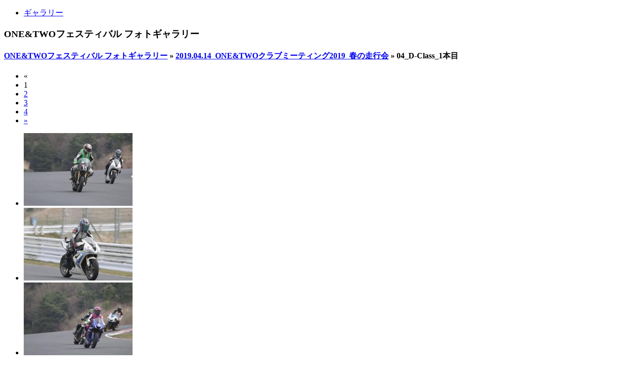

--- FILE ---
content_type: text/html; charset=UTF-8
request_url: https://photogallery.onetwo-club.net/2019.04.14_ONE&TWO%E3%82%AF%E3%83%A9%E3%83%96%E3%83%9F%E3%83%BC%E3%83%86%E3%82%A3%E3%83%B3%E3%82%B02019_%E6%98%A5%E3%81%AE%E8%B5%B0%E8%A1%8C%E4%BC%9A/04_D-Class_1%E6%9C%AC%E7%9B%AE/
body_size: 5121
content:
<!DOCTYPE html>
<html>
<head>
	<meta name="viewport" content="width=device-width, initial-scale=1.0">
	<meta charset="UTF-8">
		<script type="text/javascript" src="/zp-core/js/jquery.min.js"></script>
	<script src="/zp-core/js/jquery-migrate.min.js" type="text/javascript" ></script>
		<title>
	ONE&TWOフェスティバル フォトギャラリー | 04_D-Class_1本目	</title>

	<link rel="alternate" type="application/rss+xml" title="Latest images RSS" href="https://photogallery.onetwo-club.net/index.php?rss=gallery&amp;lang=ja_JP" />

	<link rel="stylesheet" href="/themes/ONETWOFestivalBT/css/bootstrap.css" type="text/css" media="screen" />
	<link rel="stylesheet" href="/themes/ONETWOFestivalBT/css/flexslider.css" type="text/css" media="screen" />
	<link rel="stylesheet" href="/themes/ONETWOFestivalBT/css/screen.css" type="text/css" media="screen" />

	<!-- HTML5 shim, for IE6-8 support of HTML5 elements -->
	<!--[if lt IE 9]>
		<script src="http://html5shim.googlecode.com/svn/trunk/html5.js"></script>
	<![endif]-->

	<!-- fav and touch icons -->
	<link rel="shortcut icon" href="/themes/ONETWOFestivalBT/images/favicon.ico" />
	<link rel="apple-touch-icon-precomposed" sizes="114x114" href="/themes/ONETWOFestivalBT/images/apple-touch-icon-114-precomposed.png" />
	<link rel="apple-touch-icon-precomposed" sizes="72x72" href="/themes/ONETWOFestivalBT/images/apple-touch-icon-72-precomposed.png" />
	<link rel="apple-touch-icon-precomposed" href="/themes/ONETWOFestivalBT/images/apple-touch-icon-57-precomposed.png" />

	<script type="text/javascript" src="/themes/ONETWOFestivalBT/js/bootstrap.min.js"></script>
	<script type="text/javascript" src="/themes/ONETWOFestivalBT/js/jquery.flexslider-min.js"></script>
	<script type="text/javascript" src="/themes/ONETWOFestivalBT/js/zpBootstrap.js"></script>

	
	
</head>

<body>
	
	<div class="navbar navbar-fixed-top">
		<div class="navbar-inner">
			<div class="container">
				<a class="brand" href="" title="ホーム"></a>
				<a class="btn btn-navbar" data-toggle="collapse" data-target=".nav-collapse">
					<i class="icon-list icon-white"></i>
				</a>
				<div class="nav-collapse">
					<ul class="nav pull-right">
																	<li class="active"><a href="/page/4/" title="ギャラリー">ギャラリー</a></li>
																														</ul>
				</div>
			</div>
		</div>
	</div>

	<div class="wrap">
		<div class="container main">
			<div class="page-header">

				
				<div class="pull-right">
					<a class="rss" href="/index.php?rss=gallery&amp;lang=ja_JP" title="" rel="nofollow"></a>						<script type="text/javascript">
						//<![CDATA[
							$('.rss').prepend('<img alt="RSS Feed" src="/themes/ONETWOFestivalBT/images/feed_icon.png">');
						//]]>
						</script>
									</div>
	<!-- wrap -->
		<!-- container -->
			<!-- header -->
				<h3>ONE&amp;TWOフェスティバル フォトギャラリー</h3>
			</div> <!-- / header -->

			<div class="breadcrumb">
				<h4>
											<a href="/page/4/" title="アルバムインデックス">ONE&amp;TWOフェスティバル フォトギャラリー</a>
					&raquo;
					<a href="/2019.04.14_ONE%26TWO%E3%82%AF%E3%83%A9%E3%83%96%E3%83%9F%E3%83%BC%E3%83%86%E3%82%A3%E3%83%B3%E3%82%B02019_%E6%98%A5%E3%81%AE%E8%B5%B0%E8%A1%8C%E4%BC%9A/" title="2019.04.14_ONE&amp;TWOクラブミーティング2019_春の走行会">2019.04.14_ONE&amp;TWOクラブミーティング2019_春の走行会</a><span class="aftertext"> » </span>					04_D-Class_1本目				</h4>
			</div>

			
					<div  class="pagination">
			<ul class="pagination">
									<li class="prev">
													<span class="disabledlink">«</span>
												</li>
										<li class="current">
								1					</li>
										<li>
						<a href="/2019.04.14_ONE%26TWO%E3%82%AF%E3%83%A9%E3%83%96%E3%83%9F%E3%83%BC%E3%83%86%E3%82%A3%E3%83%B3%E3%82%B02019_%E6%98%A5%E3%81%AE%E8%B5%B0%E8%A1%8C%E4%BC%9A/04_D-Class_1%E6%9C%AC%E7%9B%AE/page/2/" title="ページ 2">2</a>					</li>
										<li>
						<a href="/2019.04.14_ONE%26TWO%E3%82%AF%E3%83%A9%E3%83%96%E3%83%9F%E3%83%BC%E3%83%86%E3%82%A3%E3%83%B3%E3%82%B02019_%E6%98%A5%E3%81%AE%E8%B5%B0%E8%A1%8C%E4%BC%9A/04_D-Class_1%E6%9C%AC%E7%9B%AE/page/3/" title="ページ 3">3</a>					</li>
											<li class="last">
							<a href="/2019.04.14_ONE%26TWO%E3%82%AF%E3%83%A9%E3%83%96%E3%83%9F%E3%83%BC%E3%83%86%E3%82%A3%E3%83%B3%E3%82%B02019_%E6%98%A5%E3%81%AE%E8%B5%B0%E8%A1%8C%E4%BC%9A/04_D-Class_1%E6%9C%AC%E7%9B%AE/page/4/" title="ページ 4">4</a>						</li>
											<li class="next">
						<a href="/2019.04.14_ONE%26TWO%E3%82%AF%E3%83%A9%E3%83%96%E3%83%9F%E3%83%BC%E3%83%86%E3%82%A3%E3%83%B3%E3%82%B02019_%E6%98%A5%E3%81%AE%E8%B5%B0%E8%A1%8C%E4%BC%9A/04_D-Class_1%E6%9C%AC%E7%9B%AE/page/2/" title="次のページ">»</a>					</li>
								</ul>
		</div>
		
			<div class="page-header bottom-margin-reset">
				<p></p>
			</div>

						<div class="album-wrap">
				<ul class="thumbnails">
									</ul>
				<script type="text/javascript">
					$('.thumbnail').tooltip({
						placement: 'bottom'
					});
				</script>
			</div>
						<div class="image-wrap">
				<ul class="thumbnails">
									<li class="span3 image-thumb">
						<a class="thumbnail" rel="tooltip" href="/2019.04.14_ONE%26TWO%E3%82%AF%E3%83%A9%E3%83%96%E3%83%9F%E3%83%BC%E3%83%86%E3%82%A3%E3%83%B3%E3%82%B02019_%E6%98%A5%E3%81%AE%E8%B5%B0%E8%A1%8C%E4%BC%9A/04_D-Class_1%E6%9C%AC%E7%9B%AE/IMG_2312.jpg" title="IMG_2312">
							<img alt="IMG_2312" class="remove-attributes" title="IMG_2312" loading="lazy" src="/cache/2019.04.14_ONE%26TWO%E3%82%AF%E3%83%A9%E3%83%96%E3%83%9F%E3%83%BC%E3%83%86%E3%82%A3%E3%83%B3%E3%82%B02019_%E6%98%A5%E3%81%AE%E8%B5%B0%E8%A1%8C%E4%BC%9A/04_D-Class_1%E6%9C%AC%E7%9B%AE/IMG_2312_220_thumb.jpg?cached=1704875108" width="220" height="147" />						</a>
					</li>
									<li class="span3 image-thumb">
						<a class="thumbnail" rel="tooltip" href="/2019.04.14_ONE%26TWO%E3%82%AF%E3%83%A9%E3%83%96%E3%83%9F%E3%83%BC%E3%83%86%E3%82%A3%E3%83%B3%E3%82%B02019_%E6%98%A5%E3%81%AE%E8%B5%B0%E8%A1%8C%E4%BC%9A/04_D-Class_1%E6%9C%AC%E7%9B%AE/IMG_2313.jpg" title="IMG_2313">
							<img alt="IMG_2313" class="remove-attributes" title="IMG_2313" loading="lazy" src="/cache/2019.04.14_ONE%26TWO%E3%82%AF%E3%83%A9%E3%83%96%E3%83%9F%E3%83%BC%E3%83%86%E3%82%A3%E3%83%B3%E3%82%B02019_%E6%98%A5%E3%81%AE%E8%B5%B0%E8%A1%8C%E4%BC%9A/04_D-Class_1%E6%9C%AC%E7%9B%AE/IMG_2313_220_thumb.jpg?cached=1704836707" width="220" height="147" />						</a>
					</li>
									<li class="span3 image-thumb">
						<a class="thumbnail" rel="tooltip" href="/2019.04.14_ONE%26TWO%E3%82%AF%E3%83%A9%E3%83%96%E3%83%9F%E3%83%BC%E3%83%86%E3%82%A3%E3%83%B3%E3%82%B02019_%E6%98%A5%E3%81%AE%E8%B5%B0%E8%A1%8C%E4%BC%9A/04_D-Class_1%E6%9C%AC%E7%9B%AE/IMG_2314.jpg" title="IMG_2314">
							<img alt="IMG_2314" class="remove-attributes" title="IMG_2314" loading="lazy" src="/cache/2019.04.14_ONE%26TWO%E3%82%AF%E3%83%A9%E3%83%96%E3%83%9F%E3%83%BC%E3%83%86%E3%82%A3%E3%83%B3%E3%82%B02019_%E6%98%A5%E3%81%AE%E8%B5%B0%E8%A1%8C%E4%BC%9A/04_D-Class_1%E6%9C%AC%E7%9B%AE/IMG_2314_220_thumb.jpg?cached=1704880062" width="220" height="147" />						</a>
					</li>
									<li class="span3 image-thumb">
						<a class="thumbnail" rel="tooltip" href="/2019.04.14_ONE%26TWO%E3%82%AF%E3%83%A9%E3%83%96%E3%83%9F%E3%83%BC%E3%83%86%E3%82%A3%E3%83%B3%E3%82%B02019_%E6%98%A5%E3%81%AE%E8%B5%B0%E8%A1%8C%E4%BC%9A/04_D-Class_1%E6%9C%AC%E7%9B%AE/IMG_2315.jpg" title="IMG_2315">
							<img alt="IMG_2315" class="remove-attributes" title="IMG_2315" loading="lazy" src="/cache/2019.04.14_ONE%26TWO%E3%82%AF%E3%83%A9%E3%83%96%E3%83%9F%E3%83%BC%E3%83%86%E3%82%A3%E3%83%B3%E3%82%B02019_%E6%98%A5%E3%81%AE%E8%B5%B0%E8%A1%8C%E4%BC%9A/04_D-Class_1%E6%9C%AC%E7%9B%AE/IMG_2315_220_thumb.jpg?cached=1704871697" width="220" height="147" />						</a>
					</li>
									<li class="span3 image-thumb">
						<a class="thumbnail" rel="tooltip" href="/2019.04.14_ONE%26TWO%E3%82%AF%E3%83%A9%E3%83%96%E3%83%9F%E3%83%BC%E3%83%86%E3%82%A3%E3%83%B3%E3%82%B02019_%E6%98%A5%E3%81%AE%E8%B5%B0%E8%A1%8C%E4%BC%9A/04_D-Class_1%E6%9C%AC%E7%9B%AE/IMG_2316.jpg" title="IMG_2316">
							<img alt="IMG_2316" class="remove-attributes" title="IMG_2316" loading="lazy" src="/cache/2019.04.14_ONE%26TWO%E3%82%AF%E3%83%A9%E3%83%96%E3%83%9F%E3%83%BC%E3%83%86%E3%82%A3%E3%83%B3%E3%82%B02019_%E6%98%A5%E3%81%AE%E8%B5%B0%E8%A1%8C%E4%BC%9A/04_D-Class_1%E6%9C%AC%E7%9B%AE/IMG_2316_220_thumb.jpg?cached=1704874033" width="220" height="147" />						</a>
					</li>
									<li class="span3 image-thumb">
						<a class="thumbnail" rel="tooltip" href="/2019.04.14_ONE%26TWO%E3%82%AF%E3%83%A9%E3%83%96%E3%83%9F%E3%83%BC%E3%83%86%E3%82%A3%E3%83%B3%E3%82%B02019_%E6%98%A5%E3%81%AE%E8%B5%B0%E8%A1%8C%E4%BC%9A/04_D-Class_1%E6%9C%AC%E7%9B%AE/IMG_2317.jpg" title="IMG_2317">
							<img alt="IMG_2317" class="remove-attributes" title="IMG_2317" loading="lazy" src="/cache/2019.04.14_ONE%26TWO%E3%82%AF%E3%83%A9%E3%83%96%E3%83%9F%E3%83%BC%E3%83%86%E3%82%A3%E3%83%B3%E3%82%B02019_%E6%98%A5%E3%81%AE%E8%B5%B0%E8%A1%8C%E4%BC%9A/04_D-Class_1%E6%9C%AC%E7%9B%AE/IMG_2317_220_thumb.jpg?cached=1704876513" width="220" height="147" />						</a>
					</li>
									<li class="span3 image-thumb">
						<a class="thumbnail" rel="tooltip" href="/2019.04.14_ONE%26TWO%E3%82%AF%E3%83%A9%E3%83%96%E3%83%9F%E3%83%BC%E3%83%86%E3%82%A3%E3%83%B3%E3%82%B02019_%E6%98%A5%E3%81%AE%E8%B5%B0%E8%A1%8C%E4%BC%9A/04_D-Class_1%E6%9C%AC%E7%9B%AE/IMG_2318.jpg" title="IMG_2318">
							<img alt="IMG_2318" class="remove-attributes" title="IMG_2318" loading="lazy" src="/cache/2019.04.14_ONE%26TWO%E3%82%AF%E3%83%A9%E3%83%96%E3%83%9F%E3%83%BC%E3%83%86%E3%82%A3%E3%83%B3%E3%82%B02019_%E6%98%A5%E3%81%AE%E8%B5%B0%E8%A1%8C%E4%BC%9A/04_D-Class_1%E6%9C%AC%E7%9B%AE/IMG_2318_220_thumb.jpg?cached=1704833066" width="220" height="147" />						</a>
					</li>
									<li class="span3 image-thumb">
						<a class="thumbnail" rel="tooltip" href="/2019.04.14_ONE%26TWO%E3%82%AF%E3%83%A9%E3%83%96%E3%83%9F%E3%83%BC%E3%83%86%E3%82%A3%E3%83%B3%E3%82%B02019_%E6%98%A5%E3%81%AE%E8%B5%B0%E8%A1%8C%E4%BC%9A/04_D-Class_1%E6%9C%AC%E7%9B%AE/IMG_2319.jpg" title="IMG_2319">
							<img alt="IMG_2319" class="remove-attributes" title="IMG_2319" loading="lazy" src="/cache/2019.04.14_ONE%26TWO%E3%82%AF%E3%83%A9%E3%83%96%E3%83%9F%E3%83%BC%E3%83%86%E3%82%A3%E3%83%B3%E3%82%B02019_%E6%98%A5%E3%81%AE%E8%B5%B0%E8%A1%8C%E4%BC%9A/04_D-Class_1%E6%9C%AC%E7%9B%AE/IMG_2319_220_thumb.jpg?cached=1704840444" width="220" height="147" />						</a>
					</li>
									<li class="span3 image-thumb">
						<a class="thumbnail" rel="tooltip" href="/2019.04.14_ONE%26TWO%E3%82%AF%E3%83%A9%E3%83%96%E3%83%9F%E3%83%BC%E3%83%86%E3%82%A3%E3%83%B3%E3%82%B02019_%E6%98%A5%E3%81%AE%E8%B5%B0%E8%A1%8C%E4%BC%9A/04_D-Class_1%E6%9C%AC%E7%9B%AE/IMG_2320.jpg" title="IMG_2320">
							<img alt="IMG_2320" class="remove-attributes" title="IMG_2320" loading="lazy" src="/cache/2019.04.14_ONE%26TWO%E3%82%AF%E3%83%A9%E3%83%96%E3%83%9F%E3%83%BC%E3%83%86%E3%82%A3%E3%83%B3%E3%82%B02019_%E6%98%A5%E3%81%AE%E8%B5%B0%E8%A1%8C%E4%BC%9A/04_D-Class_1%E6%9C%AC%E7%9B%AE/IMG_2320_220_thumb.jpg?cached=1704881741" width="220" height="147" />						</a>
					</li>
									<li class="span3 image-thumb">
						<a class="thumbnail" rel="tooltip" href="/2019.04.14_ONE%26TWO%E3%82%AF%E3%83%A9%E3%83%96%E3%83%9F%E3%83%BC%E3%83%86%E3%82%A3%E3%83%B3%E3%82%B02019_%E6%98%A5%E3%81%AE%E8%B5%B0%E8%A1%8C%E4%BC%9A/04_D-Class_1%E6%9C%AC%E7%9B%AE/IMG_2321.jpg" title="IMG_2321">
							<img alt="IMG_2321" class="remove-attributes" title="IMG_2321" loading="lazy" src="/cache/2019.04.14_ONE%26TWO%E3%82%AF%E3%83%A9%E3%83%96%E3%83%9F%E3%83%BC%E3%83%86%E3%82%A3%E3%83%B3%E3%82%B02019_%E6%98%A5%E3%81%AE%E8%B5%B0%E8%A1%8C%E4%BC%9A/04_D-Class_1%E6%9C%AC%E7%9B%AE/IMG_2321_220_thumb.jpg?cached=1704865275" width="220" height="147" />						</a>
					</li>
									<li class="span3 image-thumb">
						<a class="thumbnail" rel="tooltip" href="/2019.04.14_ONE%26TWO%E3%82%AF%E3%83%A9%E3%83%96%E3%83%9F%E3%83%BC%E3%83%86%E3%82%A3%E3%83%B3%E3%82%B02019_%E6%98%A5%E3%81%AE%E8%B5%B0%E8%A1%8C%E4%BC%9A/04_D-Class_1%E6%9C%AC%E7%9B%AE/IMG_2322.jpg" title="IMG_2322">
							<img alt="IMG_2322" class="remove-attributes" title="IMG_2322" loading="lazy" src="/cache/2019.04.14_ONE%26TWO%E3%82%AF%E3%83%A9%E3%83%96%E3%83%9F%E3%83%BC%E3%83%86%E3%82%A3%E3%83%B3%E3%82%B02019_%E6%98%A5%E3%81%AE%E8%B5%B0%E8%A1%8C%E4%BC%9A/04_D-Class_1%E6%9C%AC%E7%9B%AE/IMG_2322_220_thumb.jpg?cached=1704836767" width="220" height="147" />						</a>
					</li>
									<li class="span3 image-thumb">
						<a class="thumbnail" rel="tooltip" href="/2019.04.14_ONE%26TWO%E3%82%AF%E3%83%A9%E3%83%96%E3%83%9F%E3%83%BC%E3%83%86%E3%82%A3%E3%83%B3%E3%82%B02019_%E6%98%A5%E3%81%AE%E8%B5%B0%E8%A1%8C%E4%BC%9A/04_D-Class_1%E6%9C%AC%E7%9B%AE/IMG_2323.jpg" title="IMG_2323">
							<img alt="IMG_2323" class="remove-attributes" title="IMG_2323" loading="lazy" src="/cache/2019.04.14_ONE%26TWO%E3%82%AF%E3%83%A9%E3%83%96%E3%83%9F%E3%83%BC%E3%83%86%E3%82%A3%E3%83%B3%E3%82%B02019_%E6%98%A5%E3%81%AE%E8%B5%B0%E8%A1%8C%E4%BC%9A/04_D-Class_1%E6%9C%AC%E7%9B%AE/IMG_2323_220_thumb.jpg?cached=1704838155" width="220" height="147" />						</a>
					</li>
									<li class="span3 image-thumb">
						<a class="thumbnail" rel="tooltip" href="/2019.04.14_ONE%26TWO%E3%82%AF%E3%83%A9%E3%83%96%E3%83%9F%E3%83%BC%E3%83%86%E3%82%A3%E3%83%B3%E3%82%B02019_%E6%98%A5%E3%81%AE%E8%B5%B0%E8%A1%8C%E4%BC%9A/04_D-Class_1%E6%9C%AC%E7%9B%AE/IMG_2324.jpg" title="IMG_2324">
							<img alt="IMG_2324" class="remove-attributes" title="IMG_2324" loading="lazy" src="/cache/2019.04.14_ONE%26TWO%E3%82%AF%E3%83%A9%E3%83%96%E3%83%9F%E3%83%BC%E3%83%86%E3%82%A3%E3%83%B3%E3%82%B02019_%E6%98%A5%E3%81%AE%E8%B5%B0%E8%A1%8C%E4%BC%9A/04_D-Class_1%E6%9C%AC%E7%9B%AE/IMG_2324_220_thumb.jpg?cached=1704872279" width="220" height="147" />						</a>
					</li>
									<li class="span3 image-thumb">
						<a class="thumbnail" rel="tooltip" href="/2019.04.14_ONE%26TWO%E3%82%AF%E3%83%A9%E3%83%96%E3%83%9F%E3%83%BC%E3%83%86%E3%82%A3%E3%83%B3%E3%82%B02019_%E6%98%A5%E3%81%AE%E8%B5%B0%E8%A1%8C%E4%BC%9A/04_D-Class_1%E6%9C%AC%E7%9B%AE/IMG_2325.jpg" title="IMG_2325">
							<img alt="IMG_2325" class="remove-attributes" title="IMG_2325" loading="lazy" src="/cache/2019.04.14_ONE%26TWO%E3%82%AF%E3%83%A9%E3%83%96%E3%83%9F%E3%83%BC%E3%83%86%E3%82%A3%E3%83%B3%E3%82%B02019_%E6%98%A5%E3%81%AE%E8%B5%B0%E8%A1%8C%E4%BC%9A/04_D-Class_1%E6%9C%AC%E7%9B%AE/IMG_2325_220_thumb.jpg?cached=1704880494" width="220" height="147" />						</a>
					</li>
									<li class="span3 image-thumb">
						<a class="thumbnail" rel="tooltip" href="/2019.04.14_ONE%26TWO%E3%82%AF%E3%83%A9%E3%83%96%E3%83%9F%E3%83%BC%E3%83%86%E3%82%A3%E3%83%B3%E3%82%B02019_%E6%98%A5%E3%81%AE%E8%B5%B0%E8%A1%8C%E4%BC%9A/04_D-Class_1%E6%9C%AC%E7%9B%AE/IMG_2326.jpg" title="IMG_2326">
							<img alt="IMG_2326" class="remove-attributes" title="IMG_2326" loading="lazy" src="/cache/2019.04.14_ONE%26TWO%E3%82%AF%E3%83%A9%E3%83%96%E3%83%9F%E3%83%BC%E3%83%86%E3%82%A3%E3%83%B3%E3%82%B02019_%E6%98%A5%E3%81%AE%E8%B5%B0%E8%A1%8C%E4%BC%9A/04_D-Class_1%E6%9C%AC%E7%9B%AE/IMG_2326_220_thumb.jpg?cached=1704869629" width="220" height="147" />						</a>
					</li>
									<li class="span3 image-thumb">
						<a class="thumbnail" rel="tooltip" href="/2019.04.14_ONE%26TWO%E3%82%AF%E3%83%A9%E3%83%96%E3%83%9F%E3%83%BC%E3%83%86%E3%82%A3%E3%83%B3%E3%82%B02019_%E6%98%A5%E3%81%AE%E8%B5%B0%E8%A1%8C%E4%BC%9A/04_D-Class_1%E6%9C%AC%E7%9B%AE/IMG_2327.jpg" title="IMG_2327">
							<img alt="IMG_2327" class="remove-attributes" title="IMG_2327" loading="lazy" src="/cache/2019.04.14_ONE%26TWO%E3%82%AF%E3%83%A9%E3%83%96%E3%83%9F%E3%83%BC%E3%83%86%E3%82%A3%E3%83%B3%E3%82%B02019_%E6%98%A5%E3%81%AE%E8%B5%B0%E8%A1%8C%E4%BC%9A/04_D-Class_1%E6%9C%AC%E7%9B%AE/IMG_2327_220_thumb.jpg?cached=1704857802" width="220" height="147" />						</a>
					</li>
									<li class="span3 image-thumb">
						<a class="thumbnail" rel="tooltip" href="/2019.04.14_ONE%26TWO%E3%82%AF%E3%83%A9%E3%83%96%E3%83%9F%E3%83%BC%E3%83%86%E3%82%A3%E3%83%B3%E3%82%B02019_%E6%98%A5%E3%81%AE%E8%B5%B0%E8%A1%8C%E4%BC%9A/04_D-Class_1%E6%9C%AC%E7%9B%AE/IMG_2328.jpg" title="IMG_2328">
							<img alt="IMG_2328" class="remove-attributes" title="IMG_2328" loading="lazy" src="/cache/2019.04.14_ONE%26TWO%E3%82%AF%E3%83%A9%E3%83%96%E3%83%9F%E3%83%BC%E3%83%86%E3%82%A3%E3%83%B3%E3%82%B02019_%E6%98%A5%E3%81%AE%E8%B5%B0%E8%A1%8C%E4%BC%9A/04_D-Class_1%E6%9C%AC%E7%9B%AE/IMG_2328_220_thumb.jpg?cached=1704853655" width="220" height="147" />						</a>
					</li>
									<li class="span3 image-thumb">
						<a class="thumbnail" rel="tooltip" href="/2019.04.14_ONE%26TWO%E3%82%AF%E3%83%A9%E3%83%96%E3%83%9F%E3%83%BC%E3%83%86%E3%82%A3%E3%83%B3%E3%82%B02019_%E6%98%A5%E3%81%AE%E8%B5%B0%E8%A1%8C%E4%BC%9A/04_D-Class_1%E6%9C%AC%E7%9B%AE/IMG_2329.jpg" title="IMG_2329">
							<img alt="IMG_2329" class="remove-attributes" title="IMG_2329" loading="lazy" src="/cache/2019.04.14_ONE%26TWO%E3%82%AF%E3%83%A9%E3%83%96%E3%83%9F%E3%83%BC%E3%83%86%E3%82%A3%E3%83%B3%E3%82%B02019_%E6%98%A5%E3%81%AE%E8%B5%B0%E8%A1%8C%E4%BC%9A/04_D-Class_1%E6%9C%AC%E7%9B%AE/IMG_2329_220_thumb.jpg?cached=1704883185" width="220" height="147" />						</a>
					</li>
									<li class="span3 image-thumb">
						<a class="thumbnail" rel="tooltip" href="/2019.04.14_ONE%26TWO%E3%82%AF%E3%83%A9%E3%83%96%E3%83%9F%E3%83%BC%E3%83%86%E3%82%A3%E3%83%B3%E3%82%B02019_%E6%98%A5%E3%81%AE%E8%B5%B0%E8%A1%8C%E4%BC%9A/04_D-Class_1%E6%9C%AC%E7%9B%AE/IMG_2330.jpg" title="IMG_2330">
							<img alt="IMG_2330" class="remove-attributes" title="IMG_2330" loading="lazy" src="/cache/2019.04.14_ONE%26TWO%E3%82%AF%E3%83%A9%E3%83%96%E3%83%9F%E3%83%BC%E3%83%86%E3%82%A3%E3%83%B3%E3%82%B02019_%E6%98%A5%E3%81%AE%E8%B5%B0%E8%A1%8C%E4%BC%9A/04_D-Class_1%E6%9C%AC%E7%9B%AE/IMG_2330_220_thumb.jpg?cached=1704854265" width="220" height="147" />						</a>
					</li>
									<li class="span3 image-thumb">
						<a class="thumbnail" rel="tooltip" href="/2019.04.14_ONE%26TWO%E3%82%AF%E3%83%A9%E3%83%96%E3%83%9F%E3%83%BC%E3%83%86%E3%82%A3%E3%83%B3%E3%82%B02019_%E6%98%A5%E3%81%AE%E8%B5%B0%E8%A1%8C%E4%BC%9A/04_D-Class_1%E6%9C%AC%E7%9B%AE/IMG_2331.jpg" title="IMG_2331">
							<img alt="IMG_2331" class="remove-attributes" title="IMG_2331" loading="lazy" src="/cache/2019.04.14_ONE%26TWO%E3%82%AF%E3%83%A9%E3%83%96%E3%83%9F%E3%83%BC%E3%83%86%E3%82%A3%E3%83%B3%E3%82%B02019_%E6%98%A5%E3%81%AE%E8%B5%B0%E8%A1%8C%E4%BC%9A/04_D-Class_1%E6%9C%AC%E7%9B%AE/IMG_2331_220_thumb.jpg?cached=1704855215" width="220" height="147" />						</a>
					</li>
									<li class="span3 image-thumb">
						<a class="thumbnail" rel="tooltip" href="/2019.04.14_ONE%26TWO%E3%82%AF%E3%83%A9%E3%83%96%E3%83%9F%E3%83%BC%E3%83%86%E3%82%A3%E3%83%B3%E3%82%B02019_%E6%98%A5%E3%81%AE%E8%B5%B0%E8%A1%8C%E4%BC%9A/04_D-Class_1%E6%9C%AC%E7%9B%AE/IMG_2332.jpg" title="IMG_2332">
							<img alt="IMG_2332" class="remove-attributes" title="IMG_2332" loading="lazy" src="/cache/2019.04.14_ONE%26TWO%E3%82%AF%E3%83%A9%E3%83%96%E3%83%9F%E3%83%BC%E3%83%86%E3%82%A3%E3%83%B3%E3%82%B02019_%E6%98%A5%E3%81%AE%E8%B5%B0%E8%A1%8C%E4%BC%9A/04_D-Class_1%E6%9C%AC%E7%9B%AE/IMG_2332_220_thumb.jpg?cached=1704840118" width="220" height="147" />						</a>
					</li>
									<li class="span3 image-thumb">
						<a class="thumbnail" rel="tooltip" href="/2019.04.14_ONE%26TWO%E3%82%AF%E3%83%A9%E3%83%96%E3%83%9F%E3%83%BC%E3%83%86%E3%82%A3%E3%83%B3%E3%82%B02019_%E6%98%A5%E3%81%AE%E8%B5%B0%E8%A1%8C%E4%BC%9A/04_D-Class_1%E6%9C%AC%E7%9B%AE/IMG_2333.jpg" title="IMG_2333">
							<img alt="IMG_2333" class="remove-attributes" title="IMG_2333" loading="lazy" src="/cache/2019.04.14_ONE%26TWO%E3%82%AF%E3%83%A9%E3%83%96%E3%83%9F%E3%83%BC%E3%83%86%E3%82%A3%E3%83%B3%E3%82%B02019_%E6%98%A5%E3%81%AE%E8%B5%B0%E8%A1%8C%E4%BC%9A/04_D-Class_1%E6%9C%AC%E7%9B%AE/IMG_2333_220_thumb.jpg?cached=1704836878" width="220" height="147" />						</a>
					</li>
									<li class="span3 image-thumb">
						<a class="thumbnail" rel="tooltip" href="/2019.04.14_ONE%26TWO%E3%82%AF%E3%83%A9%E3%83%96%E3%83%9F%E3%83%BC%E3%83%86%E3%82%A3%E3%83%B3%E3%82%B02019_%E6%98%A5%E3%81%AE%E8%B5%B0%E8%A1%8C%E4%BC%9A/04_D-Class_1%E6%9C%AC%E7%9B%AE/IMG_2334.jpg" title="IMG_2334">
							<img alt="IMG_2334" class="remove-attributes" title="IMG_2334" loading="lazy" src="/cache/2019.04.14_ONE%26TWO%E3%82%AF%E3%83%A9%E3%83%96%E3%83%9F%E3%83%BC%E3%83%86%E3%82%A3%E3%83%B3%E3%82%B02019_%E6%98%A5%E3%81%AE%E8%B5%B0%E8%A1%8C%E4%BC%9A/04_D-Class_1%E6%9C%AC%E7%9B%AE/IMG_2334_220_thumb.jpg?cached=1704887451" width="220" height="147" />						</a>
					</li>
									<li class="span3 image-thumb">
						<a class="thumbnail" rel="tooltip" href="/2019.04.14_ONE%26TWO%E3%82%AF%E3%83%A9%E3%83%96%E3%83%9F%E3%83%BC%E3%83%86%E3%82%A3%E3%83%B3%E3%82%B02019_%E6%98%A5%E3%81%AE%E8%B5%B0%E8%A1%8C%E4%BC%9A/04_D-Class_1%E6%9C%AC%E7%9B%AE/IMG_2335.jpg" title="IMG_2335">
							<img alt="IMG_2335" class="remove-attributes" title="IMG_2335" loading="lazy" src="/cache/2019.04.14_ONE%26TWO%E3%82%AF%E3%83%A9%E3%83%96%E3%83%9F%E3%83%BC%E3%83%86%E3%82%A3%E3%83%B3%E3%82%B02019_%E6%98%A5%E3%81%AE%E8%B5%B0%E8%A1%8C%E4%BC%9A/04_D-Class_1%E6%9C%AC%E7%9B%AE/IMG_2335_220_thumb.jpg?cached=1704875711" width="220" height="147" />						</a>
					</li>
									<li class="span3 image-thumb">
						<a class="thumbnail" rel="tooltip" href="/2019.04.14_ONE%26TWO%E3%82%AF%E3%83%A9%E3%83%96%E3%83%9F%E3%83%BC%E3%83%86%E3%82%A3%E3%83%B3%E3%82%B02019_%E6%98%A5%E3%81%AE%E8%B5%B0%E8%A1%8C%E4%BC%9A/04_D-Class_1%E6%9C%AC%E7%9B%AE/IMG_2336.jpg" title="IMG_2336">
							<img alt="IMG_2336" class="remove-attributes" title="IMG_2336" loading="lazy" src="/cache/2019.04.14_ONE%26TWO%E3%82%AF%E3%83%A9%E3%83%96%E3%83%9F%E3%83%BC%E3%83%86%E3%82%A3%E3%83%B3%E3%82%B02019_%E6%98%A5%E3%81%AE%E8%B5%B0%E8%A1%8C%E4%BC%9A/04_D-Class_1%E6%9C%AC%E7%9B%AE/IMG_2336_220_thumb.jpg?cached=1704862414" width="220" height="147" />						</a>
					</li>
									<li class="span3 image-thumb">
						<a class="thumbnail" rel="tooltip" href="/2019.04.14_ONE%26TWO%E3%82%AF%E3%83%A9%E3%83%96%E3%83%9F%E3%83%BC%E3%83%86%E3%82%A3%E3%83%B3%E3%82%B02019_%E6%98%A5%E3%81%AE%E8%B5%B0%E8%A1%8C%E4%BC%9A/04_D-Class_1%E6%9C%AC%E7%9B%AE/IMG_2337.jpg" title="IMG_2337">
							<img alt="IMG_2337" class="remove-attributes" title="IMG_2337" loading="lazy" src="/cache/2019.04.14_ONE%26TWO%E3%82%AF%E3%83%A9%E3%83%96%E3%83%9F%E3%83%BC%E3%83%86%E3%82%A3%E3%83%B3%E3%82%B02019_%E6%98%A5%E3%81%AE%E8%B5%B0%E8%A1%8C%E4%BC%9A/04_D-Class_1%E6%9C%AC%E7%9B%AE/IMG_2337_220_thumb.jpg?cached=1704872499" width="220" height="147" />						</a>
					</li>
									<li class="span3 image-thumb">
						<a class="thumbnail" rel="tooltip" href="/2019.04.14_ONE%26TWO%E3%82%AF%E3%83%A9%E3%83%96%E3%83%9F%E3%83%BC%E3%83%86%E3%82%A3%E3%83%B3%E3%82%B02019_%E6%98%A5%E3%81%AE%E8%B5%B0%E8%A1%8C%E4%BC%9A/04_D-Class_1%E6%9C%AC%E7%9B%AE/IMG_2338.jpg" title="IMG_2338">
							<img alt="IMG_2338" class="remove-attributes" title="IMG_2338" loading="lazy" src="/cache/2019.04.14_ONE%26TWO%E3%82%AF%E3%83%A9%E3%83%96%E3%83%9F%E3%83%BC%E3%83%86%E3%82%A3%E3%83%B3%E3%82%B02019_%E6%98%A5%E3%81%AE%E8%B5%B0%E8%A1%8C%E4%BC%9A/04_D-Class_1%E6%9C%AC%E7%9B%AE/IMG_2338_220_thumb.jpg?cached=1704876377" width="220" height="147" />						</a>
					</li>
									<li class="span3 image-thumb">
						<a class="thumbnail" rel="tooltip" href="/2019.04.14_ONE%26TWO%E3%82%AF%E3%83%A9%E3%83%96%E3%83%9F%E3%83%BC%E3%83%86%E3%82%A3%E3%83%B3%E3%82%B02019_%E6%98%A5%E3%81%AE%E8%B5%B0%E8%A1%8C%E4%BC%9A/04_D-Class_1%E6%9C%AC%E7%9B%AE/IMG_2339.jpg" title="IMG_2339">
							<img alt="IMG_2339" class="remove-attributes" title="IMG_2339" loading="lazy" src="/cache/2019.04.14_ONE%26TWO%E3%82%AF%E3%83%A9%E3%83%96%E3%83%9F%E3%83%BC%E3%83%86%E3%82%A3%E3%83%B3%E3%82%B02019_%E6%98%A5%E3%81%AE%E8%B5%B0%E8%A1%8C%E4%BC%9A/04_D-Class_1%E6%9C%AC%E7%9B%AE/IMG_2339_220_thumb.jpg?cached=1704849714" width="220" height="147" />						</a>
					</li>
									<li class="span3 image-thumb">
						<a class="thumbnail" rel="tooltip" href="/2019.04.14_ONE%26TWO%E3%82%AF%E3%83%A9%E3%83%96%E3%83%9F%E3%83%BC%E3%83%86%E3%82%A3%E3%83%B3%E3%82%B02019_%E6%98%A5%E3%81%AE%E8%B5%B0%E8%A1%8C%E4%BC%9A/04_D-Class_1%E6%9C%AC%E7%9B%AE/IMG_2340.jpg" title="IMG_2340">
							<img alt="IMG_2340" class="remove-attributes" title="IMG_2340" loading="lazy" src="/cache/2019.04.14_ONE%26TWO%E3%82%AF%E3%83%A9%E3%83%96%E3%83%9F%E3%83%BC%E3%83%86%E3%82%A3%E3%83%B3%E3%82%B02019_%E6%98%A5%E3%81%AE%E8%B5%B0%E8%A1%8C%E4%BC%9A/04_D-Class_1%E6%9C%AC%E7%9B%AE/IMG_2340_220_thumb.jpg?cached=1704865096" width="220" height="147" />						</a>
					</li>
									<li class="span3 image-thumb">
						<a class="thumbnail" rel="tooltip" href="/2019.04.14_ONE%26TWO%E3%82%AF%E3%83%A9%E3%83%96%E3%83%9F%E3%83%BC%E3%83%86%E3%82%A3%E3%83%B3%E3%82%B02019_%E6%98%A5%E3%81%AE%E8%B5%B0%E8%A1%8C%E4%BC%9A/04_D-Class_1%E6%9C%AC%E7%9B%AE/IMG_2341.jpg" title="IMG_2341">
							<img alt="IMG_2341" class="remove-attributes" title="IMG_2341" loading="lazy" src="/cache/2019.04.14_ONE%26TWO%E3%82%AF%E3%83%A9%E3%83%96%E3%83%9F%E3%83%BC%E3%83%86%E3%82%A3%E3%83%B3%E3%82%B02019_%E6%98%A5%E3%81%AE%E8%B5%B0%E8%A1%8C%E4%BC%9A/04_D-Class_1%E6%9C%AC%E7%9B%AE/IMG_2341_220_thumb.jpg?cached=1704857117" width="220" height="147" />						</a>
					</li>
									<li class="span3 image-thumb">
						<a class="thumbnail" rel="tooltip" href="/2019.04.14_ONE%26TWO%E3%82%AF%E3%83%A9%E3%83%96%E3%83%9F%E3%83%BC%E3%83%86%E3%82%A3%E3%83%B3%E3%82%B02019_%E6%98%A5%E3%81%AE%E8%B5%B0%E8%A1%8C%E4%BC%9A/04_D-Class_1%E6%9C%AC%E7%9B%AE/IMG_2342.jpg" title="IMG_2342">
							<img alt="IMG_2342" class="remove-attributes" title="IMG_2342" loading="lazy" src="/cache/2019.04.14_ONE%26TWO%E3%82%AF%E3%83%A9%E3%83%96%E3%83%9F%E3%83%BC%E3%83%86%E3%82%A3%E3%83%B3%E3%82%B02019_%E6%98%A5%E3%81%AE%E8%B5%B0%E8%A1%8C%E4%BC%9A/04_D-Class_1%E6%9C%AC%E7%9B%AE/IMG_2342_220_thumb.jpg?cached=1704866561" width="220" height="147" />						</a>
					</li>
									<li class="span3 image-thumb">
						<a class="thumbnail" rel="tooltip" href="/2019.04.14_ONE%26TWO%E3%82%AF%E3%83%A9%E3%83%96%E3%83%9F%E3%83%BC%E3%83%86%E3%82%A3%E3%83%B3%E3%82%B02019_%E6%98%A5%E3%81%AE%E8%B5%B0%E8%A1%8C%E4%BC%9A/04_D-Class_1%E6%9C%AC%E7%9B%AE/IMG_2343.jpg" title="IMG_2343">
							<img alt="IMG_2343" class="remove-attributes" title="IMG_2343" loading="lazy" src="/cache/2019.04.14_ONE%26TWO%E3%82%AF%E3%83%A9%E3%83%96%E3%83%9F%E3%83%BC%E3%83%86%E3%82%A3%E3%83%B3%E3%82%B02019_%E6%98%A5%E3%81%AE%E8%B5%B0%E8%A1%8C%E4%BC%9A/04_D-Class_1%E6%9C%AC%E7%9B%AE/IMG_2343_220_thumb.jpg?cached=1704862061" width="220" height="147" />						</a>
					</li>
									<li class="span3 image-thumb">
						<a class="thumbnail" rel="tooltip" href="/2019.04.14_ONE%26TWO%E3%82%AF%E3%83%A9%E3%83%96%E3%83%9F%E3%83%BC%E3%83%86%E3%82%A3%E3%83%B3%E3%82%B02019_%E6%98%A5%E3%81%AE%E8%B5%B0%E8%A1%8C%E4%BC%9A/04_D-Class_1%E6%9C%AC%E7%9B%AE/IMG_2344.jpg" title="IMG_2344">
							<img alt="IMG_2344" class="remove-attributes" title="IMG_2344" loading="lazy" src="/cache/2019.04.14_ONE%26TWO%E3%82%AF%E3%83%A9%E3%83%96%E3%83%9F%E3%83%BC%E3%83%86%E3%82%A3%E3%83%B3%E3%82%B02019_%E6%98%A5%E3%81%AE%E8%B5%B0%E8%A1%8C%E4%BC%9A/04_D-Class_1%E6%9C%AC%E7%9B%AE/IMG_2344_220_thumb.jpg?cached=1704844160" width="220" height="147" />						</a>
					</li>
									<li class="span3 image-thumb">
						<a class="thumbnail" rel="tooltip" href="/2019.04.14_ONE%26TWO%E3%82%AF%E3%83%A9%E3%83%96%E3%83%9F%E3%83%BC%E3%83%86%E3%82%A3%E3%83%B3%E3%82%B02019_%E6%98%A5%E3%81%AE%E8%B5%B0%E8%A1%8C%E4%BC%9A/04_D-Class_1%E6%9C%AC%E7%9B%AE/IMG_2345.jpg" title="IMG_2345">
							<img alt="IMG_2345" class="remove-attributes" title="IMG_2345" loading="lazy" src="/cache/2019.04.14_ONE%26TWO%E3%82%AF%E3%83%A9%E3%83%96%E3%83%9F%E3%83%BC%E3%83%86%E3%82%A3%E3%83%B3%E3%82%B02019_%E6%98%A5%E3%81%AE%E8%B5%B0%E8%A1%8C%E4%BC%9A/04_D-Class_1%E6%9C%AC%E7%9B%AE/IMG_2345_220_thumb.jpg?cached=1704833124" width="220" height="147" />						</a>
					</li>
									<li class="span3 image-thumb">
						<a class="thumbnail" rel="tooltip" href="/2019.04.14_ONE%26TWO%E3%82%AF%E3%83%A9%E3%83%96%E3%83%9F%E3%83%BC%E3%83%86%E3%82%A3%E3%83%B3%E3%82%B02019_%E6%98%A5%E3%81%AE%E8%B5%B0%E8%A1%8C%E4%BC%9A/04_D-Class_1%E6%9C%AC%E7%9B%AE/IMG_2346.jpg" title="IMG_2346">
							<img alt="IMG_2346" class="remove-attributes" title="IMG_2346" loading="lazy" src="/cache/2019.04.14_ONE%26TWO%E3%82%AF%E3%83%A9%E3%83%96%E3%83%9F%E3%83%BC%E3%83%86%E3%82%A3%E3%83%B3%E3%82%B02019_%E6%98%A5%E3%81%AE%E8%B5%B0%E8%A1%8C%E4%BC%9A/04_D-Class_1%E6%9C%AC%E7%9B%AE/IMG_2346_220_thumb.jpg?cached=1704857962" width="220" height="147" />						</a>
					</li>
									<li class="span3 image-thumb">
						<a class="thumbnail" rel="tooltip" href="/2019.04.14_ONE%26TWO%E3%82%AF%E3%83%A9%E3%83%96%E3%83%9F%E3%83%BC%E3%83%86%E3%82%A3%E3%83%B3%E3%82%B02019_%E6%98%A5%E3%81%AE%E8%B5%B0%E8%A1%8C%E4%BC%9A/04_D-Class_1%E6%9C%AC%E7%9B%AE/IMG_2347.jpg" title="IMG_2347">
							<img alt="IMG_2347" class="remove-attributes" title="IMG_2347" loading="lazy" src="/cache/2019.04.14_ONE%26TWO%E3%82%AF%E3%83%A9%E3%83%96%E3%83%9F%E3%83%BC%E3%83%86%E3%82%A3%E3%83%B3%E3%82%B02019_%E6%98%A5%E3%81%AE%E8%B5%B0%E8%A1%8C%E4%BC%9A/04_D-Class_1%E6%9C%AC%E7%9B%AE/IMG_2347_220_thumb.jpg?cached=1704874025" width="220" height="147" />						</a>
					</li>
									<li class="span3 image-thumb">
						<a class="thumbnail" rel="tooltip" href="/2019.04.14_ONE%26TWO%E3%82%AF%E3%83%A9%E3%83%96%E3%83%9F%E3%83%BC%E3%83%86%E3%82%A3%E3%83%B3%E3%82%B02019_%E6%98%A5%E3%81%AE%E8%B5%B0%E8%A1%8C%E4%BC%9A/04_D-Class_1%E6%9C%AC%E7%9B%AE/IMG_2348.jpg" title="IMG_2348">
							<img alt="IMG_2348" class="remove-attributes" title="IMG_2348" loading="lazy" src="/cache/2019.04.14_ONE%26TWO%E3%82%AF%E3%83%A9%E3%83%96%E3%83%9F%E3%83%BC%E3%83%86%E3%82%A3%E3%83%B3%E3%82%B02019_%E6%98%A5%E3%81%AE%E8%B5%B0%E8%A1%8C%E4%BC%9A/04_D-Class_1%E6%9C%AC%E7%9B%AE/IMG_2348_220_thumb.jpg?cached=1704866076" width="220" height="147" />						</a>
					</li>
									<li class="span3 image-thumb">
						<a class="thumbnail" rel="tooltip" href="/2019.04.14_ONE%26TWO%E3%82%AF%E3%83%A9%E3%83%96%E3%83%9F%E3%83%BC%E3%83%86%E3%82%A3%E3%83%B3%E3%82%B02019_%E6%98%A5%E3%81%AE%E8%B5%B0%E8%A1%8C%E4%BC%9A/04_D-Class_1%E6%9C%AC%E7%9B%AE/IMG_2349.jpg" title="IMG_2349">
							<img alt="IMG_2349" class="remove-attributes" title="IMG_2349" loading="lazy" src="/cache/2019.04.14_ONE%26TWO%E3%82%AF%E3%83%A9%E3%83%96%E3%83%9F%E3%83%BC%E3%83%86%E3%82%A3%E3%83%B3%E3%82%B02019_%E6%98%A5%E3%81%AE%E8%B5%B0%E8%A1%8C%E4%BC%9A/04_D-Class_1%E6%9C%AC%E7%9B%AE/IMG_2349_220_thumb.jpg?cached=1704856123" width="220" height="147" />						</a>
					</li>
									<li class="span3 image-thumb">
						<a class="thumbnail" rel="tooltip" href="/2019.04.14_ONE%26TWO%E3%82%AF%E3%83%A9%E3%83%96%E3%83%9F%E3%83%BC%E3%83%86%E3%82%A3%E3%83%B3%E3%82%B02019_%E6%98%A5%E3%81%AE%E8%B5%B0%E8%A1%8C%E4%BC%9A/04_D-Class_1%E6%9C%AC%E7%9B%AE/IMG_2350.jpg" title="IMG_2350">
							<img alt="IMG_2350" class="remove-attributes" title="IMG_2350" loading="lazy" src="/cache/2019.04.14_ONE%26TWO%E3%82%AF%E3%83%A9%E3%83%96%E3%83%9F%E3%83%BC%E3%83%86%E3%82%A3%E3%83%B3%E3%82%B02019_%E6%98%A5%E3%81%AE%E8%B5%B0%E8%A1%8C%E4%BC%9A/04_D-Class_1%E6%9C%AC%E7%9B%AE/IMG_2350_220_thumb.jpg?cached=1704841231" width="220" height="147" />						</a>
					</li>
									<li class="span3 image-thumb">
						<a class="thumbnail" rel="tooltip" href="/2019.04.14_ONE%26TWO%E3%82%AF%E3%83%A9%E3%83%96%E3%83%9F%E3%83%BC%E3%83%86%E3%82%A3%E3%83%B3%E3%82%B02019_%E6%98%A5%E3%81%AE%E8%B5%B0%E8%A1%8C%E4%BC%9A/04_D-Class_1%E6%9C%AC%E7%9B%AE/IMG_2351.jpg" title="IMG_2351">
							<img alt="IMG_2351" class="remove-attributes" title="IMG_2351" loading="lazy" src="/cache/2019.04.14_ONE%26TWO%E3%82%AF%E3%83%A9%E3%83%96%E3%83%9F%E3%83%BC%E3%83%86%E3%82%A3%E3%83%B3%E3%82%B02019_%E6%98%A5%E3%81%AE%E8%B5%B0%E8%A1%8C%E4%BC%9A/04_D-Class_1%E6%9C%AC%E7%9B%AE/IMG_2351_220_thumb.jpg?cached=1704844782" width="220" height="147" />						</a>
					</li>
									<li class="span3 image-thumb">
						<a class="thumbnail" rel="tooltip" href="/2019.04.14_ONE%26TWO%E3%82%AF%E3%83%A9%E3%83%96%E3%83%9F%E3%83%BC%E3%83%86%E3%82%A3%E3%83%B3%E3%82%B02019_%E6%98%A5%E3%81%AE%E8%B5%B0%E8%A1%8C%E4%BC%9A/04_D-Class_1%E6%9C%AC%E7%9B%AE/IMG_2352.jpg" title="IMG_2352">
							<img alt="IMG_2352" class="remove-attributes" title="IMG_2352" loading="lazy" src="/cache/2019.04.14_ONE%26TWO%E3%82%AF%E3%83%A9%E3%83%96%E3%83%9F%E3%83%BC%E3%83%86%E3%82%A3%E3%83%B3%E3%82%B02019_%E6%98%A5%E3%81%AE%E8%B5%B0%E8%A1%8C%E4%BC%9A/04_D-Class_1%E6%9C%AC%E7%9B%AE/IMG_2352_220_thumb.jpg?cached=1704891896" width="220" height="147" />						</a>
					</li>
									<li class="span3 image-thumb">
						<a class="thumbnail" rel="tooltip" href="/2019.04.14_ONE%26TWO%E3%82%AF%E3%83%A9%E3%83%96%E3%83%9F%E3%83%BC%E3%83%86%E3%82%A3%E3%83%B3%E3%82%B02019_%E6%98%A5%E3%81%AE%E8%B5%B0%E8%A1%8C%E4%BC%9A/04_D-Class_1%E6%9C%AC%E7%9B%AE/IMG_2353.jpg" title="IMG_2353">
							<img alt="IMG_2353" class="remove-attributes" title="IMG_2353" loading="lazy" src="/cache/2019.04.14_ONE%26TWO%E3%82%AF%E3%83%A9%E3%83%96%E3%83%9F%E3%83%BC%E3%83%86%E3%82%A3%E3%83%B3%E3%82%B02019_%E6%98%A5%E3%81%AE%E8%B5%B0%E8%A1%8C%E4%BC%9A/04_D-Class_1%E6%9C%AC%E7%9B%AE/IMG_2353_220_thumb.jpg?cached=1704862666" width="220" height="147" />						</a>
					</li>
									<li class="span3 image-thumb">
						<a class="thumbnail" rel="tooltip" href="/2019.04.14_ONE%26TWO%E3%82%AF%E3%83%A9%E3%83%96%E3%83%9F%E3%83%BC%E3%83%86%E3%82%A3%E3%83%B3%E3%82%B02019_%E6%98%A5%E3%81%AE%E8%B5%B0%E8%A1%8C%E4%BC%9A/04_D-Class_1%E6%9C%AC%E7%9B%AE/IMG_2354.jpg" title="IMG_2354">
							<img alt="IMG_2354" class="remove-attributes" title="IMG_2354" loading="lazy" src="/cache/2019.04.14_ONE%26TWO%E3%82%AF%E3%83%A9%E3%83%96%E3%83%9F%E3%83%BC%E3%83%86%E3%82%A3%E3%83%B3%E3%82%B02019_%E6%98%A5%E3%81%AE%E8%B5%B0%E8%A1%8C%E4%BC%9A/04_D-Class_1%E6%9C%AC%E7%9B%AE/IMG_2354_220_thumb.jpg?cached=1704836767" width="220" height="147" />						</a>
					</li>
									<li class="span3 image-thumb">
						<a class="thumbnail" rel="tooltip" href="/2019.04.14_ONE%26TWO%E3%82%AF%E3%83%A9%E3%83%96%E3%83%9F%E3%83%BC%E3%83%86%E3%82%A3%E3%83%B3%E3%82%B02019_%E6%98%A5%E3%81%AE%E8%B5%B0%E8%A1%8C%E4%BC%9A/04_D-Class_1%E6%9C%AC%E7%9B%AE/IMG_2355.jpg" title="IMG_2355">
							<img alt="IMG_2355" class="remove-attributes" title="IMG_2355" loading="lazy" src="/cache/2019.04.14_ONE%26TWO%E3%82%AF%E3%83%A9%E3%83%96%E3%83%9F%E3%83%BC%E3%83%86%E3%82%A3%E3%83%B3%E3%82%B02019_%E6%98%A5%E3%81%AE%E8%B5%B0%E8%A1%8C%E4%BC%9A/04_D-Class_1%E6%9C%AC%E7%9B%AE/IMG_2355_220_thumb.jpg?cached=1704870075" width="220" height="147" />						</a>
					</li>
									<li class="span3 image-thumb">
						<a class="thumbnail" rel="tooltip" href="/2019.04.14_ONE%26TWO%E3%82%AF%E3%83%A9%E3%83%96%E3%83%9F%E3%83%BC%E3%83%86%E3%82%A3%E3%83%B3%E3%82%B02019_%E6%98%A5%E3%81%AE%E8%B5%B0%E8%A1%8C%E4%BC%9A/04_D-Class_1%E6%9C%AC%E7%9B%AE/IMG_2356.jpg" title="IMG_2356">
							<img alt="IMG_2356" class="remove-attributes" title="IMG_2356" loading="lazy" src="/cache/2019.04.14_ONE%26TWO%E3%82%AF%E3%83%A9%E3%83%96%E3%83%9F%E3%83%BC%E3%83%86%E3%82%A3%E3%83%B3%E3%82%B02019_%E6%98%A5%E3%81%AE%E8%B5%B0%E8%A1%8C%E4%BC%9A/04_D-Class_1%E6%9C%AC%E7%9B%AE/IMG_2356_220_thumb.jpg?cached=1704853710" width="220" height="147" />						</a>
					</li>
									<li class="span3 image-thumb">
						<a class="thumbnail" rel="tooltip" href="/2019.04.14_ONE%26TWO%E3%82%AF%E3%83%A9%E3%83%96%E3%83%9F%E3%83%BC%E3%83%86%E3%82%A3%E3%83%B3%E3%82%B02019_%E6%98%A5%E3%81%AE%E8%B5%B0%E8%A1%8C%E4%BC%9A/04_D-Class_1%E6%9C%AC%E7%9B%AE/IMG_2357.jpg" title="IMG_2357">
							<img alt="IMG_2357" class="remove-attributes" title="IMG_2357" loading="lazy" src="/cache/2019.04.14_ONE%26TWO%E3%82%AF%E3%83%A9%E3%83%96%E3%83%9F%E3%83%BC%E3%83%86%E3%82%A3%E3%83%B3%E3%82%B02019_%E6%98%A5%E3%81%AE%E8%B5%B0%E8%A1%8C%E4%BC%9A/04_D-Class_1%E6%9C%AC%E7%9B%AE/IMG_2357_220_thumb.jpg?cached=1704847738" width="220" height="147" />						</a>
					</li>
									<li class="span3 image-thumb">
						<a class="thumbnail" rel="tooltip" href="/2019.04.14_ONE%26TWO%E3%82%AF%E3%83%A9%E3%83%96%E3%83%9F%E3%83%BC%E3%83%86%E3%82%A3%E3%83%B3%E3%82%B02019_%E6%98%A5%E3%81%AE%E8%B5%B0%E8%A1%8C%E4%BC%9A/04_D-Class_1%E6%9C%AC%E7%9B%AE/IMG_2358.jpg" title="IMG_2358">
							<img alt="IMG_2358" class="remove-attributes" title="IMG_2358" loading="lazy" src="/cache/2019.04.14_ONE%26TWO%E3%82%AF%E3%83%A9%E3%83%96%E3%83%9F%E3%83%BC%E3%83%86%E3%82%A3%E3%83%B3%E3%82%B02019_%E6%98%A5%E3%81%AE%E8%B5%B0%E8%A1%8C%E4%BC%9A/04_D-Class_1%E6%9C%AC%E7%9B%AE/IMG_2358_220_thumb.jpg?cached=1704830941" width="220" height="147" />						</a>
					</li>
									<li class="span3 image-thumb">
						<a class="thumbnail" rel="tooltip" href="/2019.04.14_ONE%26TWO%E3%82%AF%E3%83%A9%E3%83%96%E3%83%9F%E3%83%BC%E3%83%86%E3%82%A3%E3%83%B3%E3%82%B02019_%E6%98%A5%E3%81%AE%E8%B5%B0%E8%A1%8C%E4%BC%9A/04_D-Class_1%E6%9C%AC%E7%9B%AE/IMG_2359.jpg" title="IMG_2359">
							<img alt="IMG_2359" class="remove-attributes" title="IMG_2359" loading="lazy" src="/cache/2019.04.14_ONE%26TWO%E3%82%AF%E3%83%A9%E3%83%96%E3%83%9F%E3%83%BC%E3%83%86%E3%82%A3%E3%83%B3%E3%82%B02019_%E6%98%A5%E3%81%AE%E8%B5%B0%E8%A1%8C%E4%BC%9A/04_D-Class_1%E6%9C%AC%E7%9B%AE/IMG_2359_220_thumb.jpg?cached=1704831551" width="220" height="147" />						</a>
					</li>
									<li class="span3 image-thumb">
						<a class="thumbnail" rel="tooltip" href="/2019.04.14_ONE%26TWO%E3%82%AF%E3%83%A9%E3%83%96%E3%83%9F%E3%83%BC%E3%83%86%E3%82%A3%E3%83%B3%E3%82%B02019_%E6%98%A5%E3%81%AE%E8%B5%B0%E8%A1%8C%E4%BC%9A/04_D-Class_1%E6%9C%AC%E7%9B%AE/IMG_2360.jpg" title="IMG_2360">
							<img alt="IMG_2360" class="remove-attributes" title="IMG_2360" loading="lazy" src="/cache/2019.04.14_ONE%26TWO%E3%82%AF%E3%83%A9%E3%83%96%E3%83%9F%E3%83%BC%E3%83%86%E3%82%A3%E3%83%B3%E3%82%B02019_%E6%98%A5%E3%81%AE%E8%B5%B0%E8%A1%8C%E4%BC%9A/04_D-Class_1%E6%9C%AC%E7%9B%AE/IMG_2360_220_thumb.jpg?cached=1704875871" width="220" height="147" />						</a>
					</li>
									<li class="span3 image-thumb">
						<a class="thumbnail" rel="tooltip" href="/2019.04.14_ONE%26TWO%E3%82%AF%E3%83%A9%E3%83%96%E3%83%9F%E3%83%BC%E3%83%86%E3%82%A3%E3%83%B3%E3%82%B02019_%E6%98%A5%E3%81%AE%E8%B5%B0%E8%A1%8C%E4%BC%9A/04_D-Class_1%E6%9C%AC%E7%9B%AE/IMG_2361.jpg" title="IMG_2361">
							<img alt="IMG_2361" class="remove-attributes" title="IMG_2361" loading="lazy" src="/cache/2019.04.14_ONE%26TWO%E3%82%AF%E3%83%A9%E3%83%96%E3%83%9F%E3%83%BC%E3%83%86%E3%82%A3%E3%83%B3%E3%82%B02019_%E6%98%A5%E3%81%AE%E8%B5%B0%E8%A1%8C%E4%BC%9A/04_D-Class_1%E6%9C%AC%E7%9B%AE/IMG_2361_220_thumb.jpg?cached=1704866482" width="220" height="147" />						</a>
					</li>
									<li class="span3 image-thumb">
						<a class="thumbnail" rel="tooltip" href="/2019.04.14_ONE%26TWO%E3%82%AF%E3%83%A9%E3%83%96%E3%83%9F%E3%83%BC%E3%83%86%E3%82%A3%E3%83%B3%E3%82%B02019_%E6%98%A5%E3%81%AE%E8%B5%B0%E8%A1%8C%E4%BC%9A/04_D-Class_1%E6%9C%AC%E7%9B%AE/IMG_2362.jpg" title="IMG_2362">
							<img alt="IMG_2362" class="remove-attributes" title="IMG_2362" loading="lazy" src="/cache/2019.04.14_ONE%26TWO%E3%82%AF%E3%83%A9%E3%83%96%E3%83%9F%E3%83%BC%E3%83%86%E3%82%A3%E3%83%B3%E3%82%B02019_%E6%98%A5%E3%81%AE%E8%B5%B0%E8%A1%8C%E4%BC%9A/04_D-Class_1%E6%9C%AC%E7%9B%AE/IMG_2362_220_thumb.jpg?cached=1704863727" width="220" height="147" />						</a>
					</li>
									<li class="span3 image-thumb">
						<a class="thumbnail" rel="tooltip" href="/2019.04.14_ONE%26TWO%E3%82%AF%E3%83%A9%E3%83%96%E3%83%9F%E3%83%BC%E3%83%86%E3%82%A3%E3%83%B3%E3%82%B02019_%E6%98%A5%E3%81%AE%E8%B5%B0%E8%A1%8C%E4%BC%9A/04_D-Class_1%E6%9C%AC%E7%9B%AE/IMG_2363.jpg" title="IMG_2363">
							<img alt="IMG_2363" class="remove-attributes" title="IMG_2363" loading="lazy" src="/cache/2019.04.14_ONE%26TWO%E3%82%AF%E3%83%A9%E3%83%96%E3%83%9F%E3%83%BC%E3%83%86%E3%82%A3%E3%83%B3%E3%82%B02019_%E6%98%A5%E3%81%AE%E8%B5%B0%E8%A1%8C%E4%BC%9A/04_D-Class_1%E6%9C%AC%E7%9B%AE/IMG_2363_220_thumb.jpg?cached=1704856907" width="220" height="147" />						</a>
					</li>
									<li class="span3 image-thumb">
						<a class="thumbnail" rel="tooltip" href="/2019.04.14_ONE%26TWO%E3%82%AF%E3%83%A9%E3%83%96%E3%83%9F%E3%83%BC%E3%83%86%E3%82%A3%E3%83%B3%E3%82%B02019_%E6%98%A5%E3%81%AE%E8%B5%B0%E8%A1%8C%E4%BC%9A/04_D-Class_1%E6%9C%AC%E7%9B%AE/IMG_2364.jpg" title="IMG_2364">
							<img alt="IMG_2364" class="remove-attributes" title="IMG_2364" loading="lazy" src="/cache/2019.04.14_ONE%26TWO%E3%82%AF%E3%83%A9%E3%83%96%E3%83%9F%E3%83%BC%E3%83%86%E3%82%A3%E3%83%B3%E3%82%B02019_%E6%98%A5%E3%81%AE%E8%B5%B0%E8%A1%8C%E4%BC%9A/04_D-Class_1%E6%9C%AC%E7%9B%AE/IMG_2364_220_thumb.jpg?cached=1704865096" width="220" height="147" />						</a>
					</li>
									<li class="span3 image-thumb">
						<a class="thumbnail" rel="tooltip" href="/2019.04.14_ONE%26TWO%E3%82%AF%E3%83%A9%E3%83%96%E3%83%9F%E3%83%BC%E3%83%86%E3%82%A3%E3%83%B3%E3%82%B02019_%E6%98%A5%E3%81%AE%E8%B5%B0%E8%A1%8C%E4%BC%9A/04_D-Class_1%E6%9C%AC%E7%9B%AE/IMG_2365.jpg" title="IMG_2365">
							<img alt="IMG_2365" class="remove-attributes" title="IMG_2365" loading="lazy" src="/cache/2019.04.14_ONE%26TWO%E3%82%AF%E3%83%A9%E3%83%96%E3%83%9F%E3%83%BC%E3%83%86%E3%82%A3%E3%83%B3%E3%82%B02019_%E6%98%A5%E3%81%AE%E8%B5%B0%E8%A1%8C%E4%BC%9A/04_D-Class_1%E6%9C%AC%E7%9B%AE/IMG_2365_220_thumb.jpg?cached=1704874373" width="220" height="147" />						</a>
					</li>
									<li class="span3 image-thumb">
						<a class="thumbnail" rel="tooltip" href="/2019.04.14_ONE%26TWO%E3%82%AF%E3%83%A9%E3%83%96%E3%83%9F%E3%83%BC%E3%83%86%E3%82%A3%E3%83%B3%E3%82%B02019_%E6%98%A5%E3%81%AE%E8%B5%B0%E8%A1%8C%E4%BC%9A/04_D-Class_1%E6%9C%AC%E7%9B%AE/IMG_2366.jpg" title="IMG_2366">
							<img alt="IMG_2366" class="remove-attributes" title="IMG_2366" loading="lazy" src="/cache/2019.04.14_ONE%26TWO%E3%82%AF%E3%83%A9%E3%83%96%E3%83%9F%E3%83%BC%E3%83%86%E3%82%A3%E3%83%B3%E3%82%B02019_%E6%98%A5%E3%81%AE%E8%B5%B0%E8%A1%8C%E4%BC%9A/04_D-Class_1%E6%9C%AC%E7%9B%AE/IMG_2366_220_thumb.jpg?cached=1704833147" width="220" height="147" />						</a>
					</li>
									<li class="span3 image-thumb">
						<a class="thumbnail" rel="tooltip" href="/2019.04.14_ONE%26TWO%E3%82%AF%E3%83%A9%E3%83%96%E3%83%9F%E3%83%BC%E3%83%86%E3%82%A3%E3%83%B3%E3%82%B02019_%E6%98%A5%E3%81%AE%E8%B5%B0%E8%A1%8C%E4%BC%9A/04_D-Class_1%E6%9C%AC%E7%9B%AE/IMG_2367.jpg" title="IMG_2367">
							<img alt="IMG_2367" class="remove-attributes" title="IMG_2367" loading="lazy" src="/cache/2019.04.14_ONE%26TWO%E3%82%AF%E3%83%A9%E3%83%96%E3%83%9F%E3%83%BC%E3%83%86%E3%82%A3%E3%83%B3%E3%82%B02019_%E6%98%A5%E3%81%AE%E8%B5%B0%E8%A1%8C%E4%BC%9A/04_D-Class_1%E6%9C%AC%E7%9B%AE/IMG_2367_220_thumb.jpg?cached=1704829958" width="220" height="147" />						</a>
					</li>
									<li class="span3 image-thumb">
						<a class="thumbnail" rel="tooltip" href="/2019.04.14_ONE%26TWO%E3%82%AF%E3%83%A9%E3%83%96%E3%83%9F%E3%83%BC%E3%83%86%E3%82%A3%E3%83%B3%E3%82%B02019_%E6%98%A5%E3%81%AE%E8%B5%B0%E8%A1%8C%E4%BC%9A/04_D-Class_1%E6%9C%AC%E7%9B%AE/IMG_2368.jpg" title="IMG_2368">
							<img alt="IMG_2368" class="remove-attributes" title="IMG_2368" loading="lazy" src="/cache/2019.04.14_ONE%26TWO%E3%82%AF%E3%83%A9%E3%83%96%E3%83%9F%E3%83%BC%E3%83%86%E3%82%A3%E3%83%B3%E3%82%B02019_%E6%98%A5%E3%81%AE%E8%B5%B0%E8%A1%8C%E4%BC%9A/04_D-Class_1%E6%9C%AC%E7%9B%AE/IMG_2368_220_thumb.jpg?cached=1704839028" width="220" height="147" />						</a>
					</li>
									<li class="span3 image-thumb">
						<a class="thumbnail" rel="tooltip" href="/2019.04.14_ONE%26TWO%E3%82%AF%E3%83%A9%E3%83%96%E3%83%9F%E3%83%BC%E3%83%86%E3%82%A3%E3%83%B3%E3%82%B02019_%E6%98%A5%E3%81%AE%E8%B5%B0%E8%A1%8C%E4%BC%9A/04_D-Class_1%E6%9C%AC%E7%9B%AE/IMG_2369.jpg" title="IMG_2369">
							<img alt="IMG_2369" class="remove-attributes" title="IMG_2369" loading="lazy" src="/cache/2019.04.14_ONE%26TWO%E3%82%AF%E3%83%A9%E3%83%96%E3%83%9F%E3%83%BC%E3%83%86%E3%82%A3%E3%83%B3%E3%82%B02019_%E6%98%A5%E3%81%AE%E8%B5%B0%E8%A1%8C%E4%BC%9A/04_D-Class_1%E6%9C%AC%E7%9B%AE/IMG_2369_220_thumb.jpg?cached=1704866030" width="220" height="147" />						</a>
					</li>
									<li class="span3 image-thumb">
						<a class="thumbnail" rel="tooltip" href="/2019.04.14_ONE%26TWO%E3%82%AF%E3%83%A9%E3%83%96%E3%83%9F%E3%83%BC%E3%83%86%E3%82%A3%E3%83%B3%E3%82%B02019_%E6%98%A5%E3%81%AE%E8%B5%B0%E8%A1%8C%E4%BC%9A/04_D-Class_1%E6%9C%AC%E7%9B%AE/IMG_2370.jpg" title="IMG_2370">
							<img alt="IMG_2370" class="remove-attributes" title="IMG_2370" loading="lazy" src="/cache/2019.04.14_ONE%26TWO%E3%82%AF%E3%83%A9%E3%83%96%E3%83%9F%E3%83%BC%E3%83%86%E3%82%A3%E3%83%B3%E3%82%B02019_%E6%98%A5%E3%81%AE%E8%B5%B0%E8%A1%8C%E4%BC%9A/04_D-Class_1%E6%9C%AC%E7%9B%AE/IMG_2370_220_thumb.jpg?cached=1704855293" width="220" height="147" />						</a>
					</li>
									<li class="span3 image-thumb">
						<a class="thumbnail" rel="tooltip" href="/2019.04.14_ONE%26TWO%E3%82%AF%E3%83%A9%E3%83%96%E3%83%9F%E3%83%BC%E3%83%86%E3%82%A3%E3%83%B3%E3%82%B02019_%E6%98%A5%E3%81%AE%E8%B5%B0%E8%A1%8C%E4%BC%9A/04_D-Class_1%E6%9C%AC%E7%9B%AE/IMG_2371.jpg" title="IMG_2371">
							<img alt="IMG_2371" class="remove-attributes" title="IMG_2371" loading="lazy" src="/cache/2019.04.14_ONE%26TWO%E3%82%AF%E3%83%A9%E3%83%96%E3%83%9F%E3%83%BC%E3%83%86%E3%82%A3%E3%83%B3%E3%82%B02019_%E6%98%A5%E3%81%AE%E8%B5%B0%E8%A1%8C%E4%BC%9A/04_D-Class_1%E6%9C%AC%E7%9B%AE/IMG_2371_220_thumb.jpg?cached=1704874033" width="220" height="147" />						</a>
					</li>
									<li class="span3 image-thumb">
						<a class="thumbnail" rel="tooltip" href="/2019.04.14_ONE%26TWO%E3%82%AF%E3%83%A9%E3%83%96%E3%83%9F%E3%83%BC%E3%83%86%E3%82%A3%E3%83%B3%E3%82%B02019_%E6%98%A5%E3%81%AE%E8%B5%B0%E8%A1%8C%E4%BC%9A/04_D-Class_1%E6%9C%AC%E7%9B%AE/IMG_2372.jpg" title="IMG_2372">
							<img alt="IMG_2372" class="remove-attributes" title="IMG_2372" loading="lazy" src="/cache/2019.04.14_ONE%26TWO%E3%82%AF%E3%83%A9%E3%83%96%E3%83%9F%E3%83%BC%E3%83%86%E3%82%A3%E3%83%B3%E3%82%B02019_%E6%98%A5%E3%81%AE%E8%B5%B0%E8%A1%8C%E4%BC%9A/04_D-Class_1%E6%9C%AC%E7%9B%AE/IMG_2372_220_thumb.jpg?cached=1704877898" width="220" height="147" />						</a>
					</li>
									<li class="span3 image-thumb">
						<a class="thumbnail" rel="tooltip" href="/2019.04.14_ONE%26TWO%E3%82%AF%E3%83%A9%E3%83%96%E3%83%9F%E3%83%BC%E3%83%86%E3%82%A3%E3%83%B3%E3%82%B02019_%E6%98%A5%E3%81%AE%E8%B5%B0%E8%A1%8C%E4%BC%9A/04_D-Class_1%E6%9C%AC%E7%9B%AE/IMG_2373.jpg" title="IMG_2373">
							<img alt="IMG_2373" class="remove-attributes" title="IMG_2373" loading="lazy" src="/cache/2019.04.14_ONE%26TWO%E3%82%AF%E3%83%A9%E3%83%96%E3%83%9F%E3%83%BC%E3%83%86%E3%82%A3%E3%83%B3%E3%82%B02019_%E6%98%A5%E3%81%AE%E8%B5%B0%E8%A1%8C%E4%BC%9A/04_D-Class_1%E6%9C%AC%E7%9B%AE/IMG_2373_220_thumb.jpg?cached=1704883365" width="220" height="147" />						</a>
					</li>
									<li class="span3 image-thumb">
						<a class="thumbnail" rel="tooltip" href="/2019.04.14_ONE%26TWO%E3%82%AF%E3%83%A9%E3%83%96%E3%83%9F%E3%83%BC%E3%83%86%E3%82%A3%E3%83%B3%E3%82%B02019_%E6%98%A5%E3%81%AE%E8%B5%B0%E8%A1%8C%E4%BC%9A/04_D-Class_1%E6%9C%AC%E7%9B%AE/IMG_2374.jpg" title="IMG_2374">
							<img alt="IMG_2374" class="remove-attributes" title="IMG_2374" loading="lazy" src="/cache/2019.04.14_ONE%26TWO%E3%82%AF%E3%83%A9%E3%83%96%E3%83%9F%E3%83%BC%E3%83%86%E3%82%A3%E3%83%B3%E3%82%B02019_%E6%98%A5%E3%81%AE%E8%B5%B0%E8%A1%8C%E4%BC%9A/04_D-Class_1%E6%9C%AC%E7%9B%AE/IMG_2374_220_thumb.jpg?cached=1704878734" width="220" height="147" />						</a>
					</li>
									<li class="span3 image-thumb">
						<a class="thumbnail" rel="tooltip" href="/2019.04.14_ONE%26TWO%E3%82%AF%E3%83%A9%E3%83%96%E3%83%9F%E3%83%BC%E3%83%86%E3%82%A3%E3%83%B3%E3%82%B02019_%E6%98%A5%E3%81%AE%E8%B5%B0%E8%A1%8C%E4%BC%9A/04_D-Class_1%E6%9C%AC%E7%9B%AE/IMG_2375.jpg" title="IMG_2375">
							<img alt="IMG_2375" class="remove-attributes" title="IMG_2375" loading="lazy" src="/cache/2019.04.14_ONE%26TWO%E3%82%AF%E3%83%A9%E3%83%96%E3%83%9F%E3%83%BC%E3%83%86%E3%82%A3%E3%83%B3%E3%82%B02019_%E6%98%A5%E3%81%AE%E8%B5%B0%E8%A1%8C%E4%BC%9A/04_D-Class_1%E6%9C%AC%E7%9B%AE/IMG_2375_220_thumb.jpg?cached=1704870074" width="220" height="147" />						</a>
					</li>
									<li class="span3 image-thumb">
						<a class="thumbnail" rel="tooltip" href="/2019.04.14_ONE%26TWO%E3%82%AF%E3%83%A9%E3%83%96%E3%83%9F%E3%83%BC%E3%83%86%E3%82%A3%E3%83%B3%E3%82%B02019_%E6%98%A5%E3%81%AE%E8%B5%B0%E8%A1%8C%E4%BC%9A/04_D-Class_1%E6%9C%AC%E7%9B%AE/IMG_2376.jpg" title="IMG_2376">
							<img alt="IMG_2376" class="remove-attributes" title="IMG_2376" loading="lazy" src="/cache/2019.04.14_ONE%26TWO%E3%82%AF%E3%83%A9%E3%83%96%E3%83%9F%E3%83%BC%E3%83%86%E3%82%A3%E3%83%B3%E3%82%B02019_%E6%98%A5%E3%81%AE%E8%B5%B0%E8%A1%8C%E4%BC%9A/04_D-Class_1%E6%9C%AC%E7%9B%AE/IMG_2376_220_thumb.jpg?cached=1704880304" width="220" height="147" />						</a>
					</li>
									<li class="span3 image-thumb">
						<a class="thumbnail" rel="tooltip" href="/2019.04.14_ONE%26TWO%E3%82%AF%E3%83%A9%E3%83%96%E3%83%9F%E3%83%BC%E3%83%86%E3%82%A3%E3%83%B3%E3%82%B02019_%E6%98%A5%E3%81%AE%E8%B5%B0%E8%A1%8C%E4%BC%9A/04_D-Class_1%E6%9C%AC%E7%9B%AE/IMG_2377.jpg" title="IMG_2377">
							<img alt="IMG_2377" class="remove-attributes" title="IMG_2377" loading="lazy" src="/cache/2019.04.14_ONE%26TWO%E3%82%AF%E3%83%A9%E3%83%96%E3%83%9F%E3%83%BC%E3%83%86%E3%82%A3%E3%83%B3%E3%82%B02019_%E6%98%A5%E3%81%AE%E8%B5%B0%E8%A1%8C%E4%BC%9A/04_D-Class_1%E6%9C%AC%E7%9B%AE/IMG_2377_220_thumb.jpg?cached=1704856701" width="220" height="147" />						</a>
					</li>
									<li class="span3 image-thumb">
						<a class="thumbnail" rel="tooltip" href="/2019.04.14_ONE%26TWO%E3%82%AF%E3%83%A9%E3%83%96%E3%83%9F%E3%83%BC%E3%83%86%E3%82%A3%E3%83%B3%E3%82%B02019_%E6%98%A5%E3%81%AE%E8%B5%B0%E8%A1%8C%E4%BC%9A/04_D-Class_1%E6%9C%AC%E7%9B%AE/IMG_2378.jpg" title="IMG_2378">
							<img alt="IMG_2378" class="remove-attributes" title="IMG_2378" loading="lazy" src="/cache/2019.04.14_ONE%26TWO%E3%82%AF%E3%83%A9%E3%83%96%E3%83%9F%E3%83%BC%E3%83%86%E3%82%A3%E3%83%B3%E3%82%B02019_%E6%98%A5%E3%81%AE%E8%B5%B0%E8%A1%8C%E4%BC%9A/04_D-Class_1%E6%9C%AC%E7%9B%AE/IMG_2378_220_thumb.jpg?cached=1704841604" width="220" height="147" />						</a>
					</li>
									<li class="span3 image-thumb">
						<a class="thumbnail" rel="tooltip" href="/2019.04.14_ONE%26TWO%E3%82%AF%E3%83%A9%E3%83%96%E3%83%9F%E3%83%BC%E3%83%86%E3%82%A3%E3%83%B3%E3%82%B02019_%E6%98%A5%E3%81%AE%E8%B5%B0%E8%A1%8C%E4%BC%9A/04_D-Class_1%E6%9C%AC%E7%9B%AE/IMG_2379.jpg" title="IMG_2379">
							<img alt="IMG_2379" class="remove-attributes" title="IMG_2379" loading="lazy" src="/cache/2019.04.14_ONE%26TWO%E3%82%AF%E3%83%A9%E3%83%96%E3%83%9F%E3%83%BC%E3%83%86%E3%82%A3%E3%83%B3%E3%82%B02019_%E6%98%A5%E3%81%AE%E8%B5%B0%E8%A1%8C%E4%BC%9A/04_D-Class_1%E6%9C%AC%E7%9B%AE/IMG_2379_220_thumb.jpg?cached=1704869722" width="220" height="147" />						</a>
					</li>
									<li class="span3 image-thumb">
						<a class="thumbnail" rel="tooltip" href="/2019.04.14_ONE%26TWO%E3%82%AF%E3%83%A9%E3%83%96%E3%83%9F%E3%83%BC%E3%83%86%E3%82%A3%E3%83%B3%E3%82%B02019_%E6%98%A5%E3%81%AE%E8%B5%B0%E8%A1%8C%E4%BC%9A/04_D-Class_1%E6%9C%AC%E7%9B%AE/IMG_2380.jpg" title="IMG_2380">
							<img alt="IMG_2380" class="remove-attributes" title="IMG_2380" loading="lazy" src="/cache/2019.04.14_ONE%26TWO%E3%82%AF%E3%83%A9%E3%83%96%E3%83%9F%E3%83%BC%E3%83%86%E3%82%A3%E3%83%B3%E3%82%B02019_%E6%98%A5%E3%81%AE%E8%B5%B0%E8%A1%8C%E4%BC%9A/04_D-Class_1%E6%9C%AC%E7%9B%AE/IMG_2380_220_thumb.jpg?cached=1704836878" width="220" height="147" />						</a>
					</li>
									<li class="span3 image-thumb">
						<a class="thumbnail" rel="tooltip" href="/2019.04.14_ONE%26TWO%E3%82%AF%E3%83%A9%E3%83%96%E3%83%9F%E3%83%BC%E3%83%86%E3%82%A3%E3%83%B3%E3%82%B02019_%E6%98%A5%E3%81%AE%E8%B5%B0%E8%A1%8C%E4%BC%9A/04_D-Class_1%E6%9C%AC%E7%9B%AE/IMG_2381.jpg" title="IMG_2381">
							<img alt="IMG_2381" class="remove-attributes" title="IMG_2381" loading="lazy" src="/cache/2019.04.14_ONE%26TWO%E3%82%AF%E3%83%A9%E3%83%96%E3%83%9F%E3%83%BC%E3%83%86%E3%82%A3%E3%83%B3%E3%82%B02019_%E6%98%A5%E3%81%AE%E8%B5%B0%E8%A1%8C%E4%BC%9A/04_D-Class_1%E6%9C%AC%E7%9B%AE/IMG_2381_220_thumb.jpg?cached=1704878255" width="220" height="147" />						</a>
					</li>
									<li class="span3 image-thumb">
						<a class="thumbnail" rel="tooltip" href="/2019.04.14_ONE%26TWO%E3%82%AF%E3%83%A9%E3%83%96%E3%83%9F%E3%83%BC%E3%83%86%E3%82%A3%E3%83%B3%E3%82%B02019_%E6%98%A5%E3%81%AE%E8%B5%B0%E8%A1%8C%E4%BC%9A/04_D-Class_1%E6%9C%AC%E7%9B%AE/IMG_2382.jpg" title="IMG_2382">
							<img alt="IMG_2382" class="remove-attributes" title="IMG_2382" loading="lazy" src="/cache/2019.04.14_ONE%26TWO%E3%82%AF%E3%83%A9%E3%83%96%E3%83%9F%E3%83%BC%E3%83%86%E3%82%A3%E3%83%B3%E3%82%B02019_%E6%98%A5%E3%81%AE%E8%B5%B0%E8%A1%8C%E4%BC%9A/04_D-Class_1%E6%9C%AC%E7%9B%AE/IMG_2382_220_thumb.jpg?cached=1704862598" width="220" height="147" />						</a>
					</li>
									<li class="span3 image-thumb">
						<a class="thumbnail" rel="tooltip" href="/2019.04.14_ONE%26TWO%E3%82%AF%E3%83%A9%E3%83%96%E3%83%9F%E3%83%BC%E3%83%86%E3%82%A3%E3%83%B3%E3%82%B02019_%E6%98%A5%E3%81%AE%E8%B5%B0%E8%A1%8C%E4%BC%9A/04_D-Class_1%E6%9C%AC%E7%9B%AE/IMG_2383.jpg" title="IMG_2383">
							<img alt="IMG_2383" class="remove-attributes" title="IMG_2383" loading="lazy" src="/cache/2019.04.14_ONE%26TWO%E3%82%AF%E3%83%A9%E3%83%96%E3%83%9F%E3%83%BC%E3%83%86%E3%82%A3%E3%83%B3%E3%82%B02019_%E6%98%A5%E3%81%AE%E8%B5%B0%E8%A1%8C%E4%BC%9A/04_D-Class_1%E6%9C%AC%E7%9B%AE/IMG_2383_220_thumb.jpg?cached=1704881577" width="220" height="147" />						</a>
					</li>
									<li class="span3 image-thumb">
						<a class="thumbnail" rel="tooltip" href="/2019.04.14_ONE%26TWO%E3%82%AF%E3%83%A9%E3%83%96%E3%83%9F%E3%83%BC%E3%83%86%E3%82%A3%E3%83%B3%E3%82%B02019_%E6%98%A5%E3%81%AE%E8%B5%B0%E8%A1%8C%E4%BC%9A/04_D-Class_1%E6%9C%AC%E7%9B%AE/IMG_2384.jpg" title="IMG_2384">
							<img alt="IMG_2384" class="remove-attributes" title="IMG_2384" loading="lazy" src="/cache/2019.04.14_ONE%26TWO%E3%82%AF%E3%83%A9%E3%83%96%E3%83%9F%E3%83%BC%E3%83%86%E3%82%A3%E3%83%B3%E3%82%B02019_%E6%98%A5%E3%81%AE%E8%B5%B0%E8%A1%8C%E4%BC%9A/04_D-Class_1%E6%9C%AC%E7%9B%AE/IMG_2384_220_thumb.jpg?cached=1704841442" width="220" height="147" />						</a>
					</li>
									<li class="span3 image-thumb">
						<a class="thumbnail" rel="tooltip" href="/2019.04.14_ONE%26TWO%E3%82%AF%E3%83%A9%E3%83%96%E3%83%9F%E3%83%BC%E3%83%86%E3%82%A3%E3%83%B3%E3%82%B02019_%E6%98%A5%E3%81%AE%E8%B5%B0%E8%A1%8C%E4%BC%9A/04_D-Class_1%E6%9C%AC%E7%9B%AE/IMG_2385.jpg" title="IMG_2385">
							<img alt="IMG_2385" class="remove-attributes" title="IMG_2385" loading="lazy" src="/cache/2019.04.14_ONE%26TWO%E3%82%AF%E3%83%A9%E3%83%96%E3%83%9F%E3%83%BC%E3%83%86%E3%82%A3%E3%83%B3%E3%82%B02019_%E6%98%A5%E3%81%AE%E8%B5%B0%E8%A1%8C%E4%BC%9A/04_D-Class_1%E6%9C%AC%E7%9B%AE/IMG_2385_220_thumb.jpg?cached=1704835790" width="220" height="147" />						</a>
					</li>
									<li class="span3 image-thumb">
						<a class="thumbnail" rel="tooltip" href="/2019.04.14_ONE%26TWO%E3%82%AF%E3%83%A9%E3%83%96%E3%83%9F%E3%83%BC%E3%83%86%E3%82%A3%E3%83%B3%E3%82%B02019_%E6%98%A5%E3%81%AE%E8%B5%B0%E8%A1%8C%E4%BC%9A/04_D-Class_1%E6%9C%AC%E7%9B%AE/IMG_2386.jpg" title="IMG_2386">
							<img alt="IMG_2386" class="remove-attributes" title="IMG_2386" loading="lazy" src="/cache/2019.04.14_ONE%26TWO%E3%82%AF%E3%83%A9%E3%83%96%E3%83%9F%E3%83%BC%E3%83%86%E3%82%A3%E3%83%B3%E3%82%B02019_%E6%98%A5%E3%81%AE%E8%B5%B0%E8%A1%8C%E4%BC%9A/04_D-Class_1%E6%9C%AC%E7%9B%AE/IMG_2386_220_thumb.jpg?cached=1704832259" width="220" height="147" />						</a>
					</li>
									<li class="span3 image-thumb">
						<a class="thumbnail" rel="tooltip" href="/2019.04.14_ONE%26TWO%E3%82%AF%E3%83%A9%E3%83%96%E3%83%9F%E3%83%BC%E3%83%86%E3%82%A3%E3%83%B3%E3%82%B02019_%E6%98%A5%E3%81%AE%E8%B5%B0%E8%A1%8C%E4%BC%9A/04_D-Class_1%E6%9C%AC%E7%9B%AE/IMG_2387.jpg" title="IMG_2387">
							<img alt="IMG_2387" class="remove-attributes" title="IMG_2387" loading="lazy" src="/cache/2019.04.14_ONE%26TWO%E3%82%AF%E3%83%A9%E3%83%96%E3%83%9F%E3%83%BC%E3%83%86%E3%82%A3%E3%83%B3%E3%82%B02019_%E6%98%A5%E3%81%AE%E8%B5%B0%E8%A1%8C%E4%BC%9A/04_D-Class_1%E6%9C%AC%E7%9B%AE/IMG_2387_220_thumb.jpg?cached=1704882629" width="220" height="147" />						</a>
					</li>
									<li class="span3 image-thumb">
						<a class="thumbnail" rel="tooltip" href="/2019.04.14_ONE%26TWO%E3%82%AF%E3%83%A9%E3%83%96%E3%83%9F%E3%83%BC%E3%83%86%E3%82%A3%E3%83%B3%E3%82%B02019_%E6%98%A5%E3%81%AE%E8%B5%B0%E8%A1%8C%E4%BC%9A/04_D-Class_1%E6%9C%AC%E7%9B%AE/IMG_2388.jpg" title="IMG_2388">
							<img alt="IMG_2388" class="remove-attributes" title="IMG_2388" loading="lazy" src="/cache/2019.04.14_ONE%26TWO%E3%82%AF%E3%83%A9%E3%83%96%E3%83%9F%E3%83%BC%E3%83%86%E3%82%A3%E3%83%B3%E3%82%B02019_%E6%98%A5%E3%81%AE%E8%B5%B0%E8%A1%8C%E4%BC%9A/04_D-Class_1%E6%9C%AC%E7%9B%AE/IMG_2388_220_thumb.jpg?cached=1704834707" width="220" height="147" />						</a>
					</li>
									<li class="span3 image-thumb">
						<a class="thumbnail" rel="tooltip" href="/2019.04.14_ONE%26TWO%E3%82%AF%E3%83%A9%E3%83%96%E3%83%9F%E3%83%BC%E3%83%86%E3%82%A3%E3%83%B3%E3%82%B02019_%E6%98%A5%E3%81%AE%E8%B5%B0%E8%A1%8C%E4%BC%9A/04_D-Class_1%E6%9C%AC%E7%9B%AE/IMG_2389.jpg" title="IMG_2389">
							<img alt="IMG_2389" class="remove-attributes" title="IMG_2389" loading="lazy" src="/cache/2019.04.14_ONE%26TWO%E3%82%AF%E3%83%A9%E3%83%96%E3%83%9F%E3%83%BC%E3%83%86%E3%82%A3%E3%83%B3%E3%82%B02019_%E6%98%A5%E3%81%AE%E8%B5%B0%E8%A1%8C%E4%BC%9A/04_D-Class_1%E6%9C%AC%E7%9B%AE/IMG_2389_220_thumb.jpg?cached=1704882040" width="220" height="147" />						</a>
					</li>
									<li class="span3 image-thumb">
						<a class="thumbnail" rel="tooltip" href="/2019.04.14_ONE%26TWO%E3%82%AF%E3%83%A9%E3%83%96%E3%83%9F%E3%83%BC%E3%83%86%E3%82%A3%E3%83%B3%E3%82%B02019_%E6%98%A5%E3%81%AE%E8%B5%B0%E8%A1%8C%E4%BC%9A/04_D-Class_1%E6%9C%AC%E7%9B%AE/IMG_2390.jpg" title="IMG_2390">
							<img alt="IMG_2390" class="remove-attributes" title="IMG_2390" loading="lazy" src="/cache/2019.04.14_ONE%26TWO%E3%82%AF%E3%83%A9%E3%83%96%E3%83%9F%E3%83%BC%E3%83%86%E3%82%A3%E3%83%B3%E3%82%B02019_%E6%98%A5%E3%81%AE%E8%B5%B0%E8%A1%8C%E4%BC%9A/04_D-Class_1%E6%9C%AC%E7%9B%AE/IMG_2390_220_thumb.jpg?cached=1704884854" width="220" height="147" />						</a>
					</li>
									<li class="span3 image-thumb">
						<a class="thumbnail" rel="tooltip" href="/2019.04.14_ONE%26TWO%E3%82%AF%E3%83%A9%E3%83%96%E3%83%9F%E3%83%BC%E3%83%86%E3%82%A3%E3%83%B3%E3%82%B02019_%E6%98%A5%E3%81%AE%E8%B5%B0%E8%A1%8C%E4%BC%9A/04_D-Class_1%E6%9C%AC%E7%9B%AE/IMG_2391.jpg" title="IMG_2391">
							<img alt="IMG_2391" class="remove-attributes" title="IMG_2391" loading="lazy" src="/cache/2019.04.14_ONE%26TWO%E3%82%AF%E3%83%A9%E3%83%96%E3%83%9F%E3%83%BC%E3%83%86%E3%82%A3%E3%83%B3%E3%82%B02019_%E6%98%A5%E3%81%AE%E8%B5%B0%E8%A1%8C%E4%BC%9A/04_D-Class_1%E6%9C%AC%E7%9B%AE/IMG_2391_220_thumb.jpg?cached=1704870061" width="220" height="147" />						</a>
					</li>
									<li class="span3 image-thumb">
						<a class="thumbnail" rel="tooltip" href="/2019.04.14_ONE%26TWO%E3%82%AF%E3%83%A9%E3%83%96%E3%83%9F%E3%83%BC%E3%83%86%E3%82%A3%E3%83%B3%E3%82%B02019_%E6%98%A5%E3%81%AE%E8%B5%B0%E8%A1%8C%E4%BC%9A/04_D-Class_1%E6%9C%AC%E7%9B%AE/IMG_2392.jpg" title="IMG_2392">
							<img alt="IMG_2392" class="remove-attributes" title="IMG_2392" loading="lazy" src="/cache/2019.04.14_ONE%26TWO%E3%82%AF%E3%83%A9%E3%83%96%E3%83%9F%E3%83%BC%E3%83%86%E3%82%A3%E3%83%B3%E3%82%B02019_%E6%98%A5%E3%81%AE%E8%B5%B0%E8%A1%8C%E4%BC%9A/04_D-Class_1%E6%9C%AC%E7%9B%AE/IMG_2392_220_thumb.jpg?cached=1704871489" width="220" height="147" />						</a>
					</li>
									<li class="span3 image-thumb">
						<a class="thumbnail" rel="tooltip" href="/2019.04.14_ONE%26TWO%E3%82%AF%E3%83%A9%E3%83%96%E3%83%9F%E3%83%BC%E3%83%86%E3%82%A3%E3%83%B3%E3%82%B02019_%E6%98%A5%E3%81%AE%E8%B5%B0%E8%A1%8C%E4%BC%9A/04_D-Class_1%E6%9C%AC%E7%9B%AE/IMG_2393.jpg" title="IMG_2393">
							<img alt="IMG_2393" class="remove-attributes" title="IMG_2393" loading="lazy" src="/cache/2019.04.14_ONE%26TWO%E3%82%AF%E3%83%A9%E3%83%96%E3%83%9F%E3%83%BC%E3%83%86%E3%82%A3%E3%83%B3%E3%82%B02019_%E6%98%A5%E3%81%AE%E8%B5%B0%E8%A1%8C%E4%BC%9A/04_D-Class_1%E6%9C%AC%E7%9B%AE/IMG_2393_220_thumb.jpg?cached=1704843397" width="220" height="147" />						</a>
					</li>
									<li class="span3 image-thumb">
						<a class="thumbnail" rel="tooltip" href="/2019.04.14_ONE%26TWO%E3%82%AF%E3%83%A9%E3%83%96%E3%83%9F%E3%83%BC%E3%83%86%E3%82%A3%E3%83%B3%E3%82%B02019_%E6%98%A5%E3%81%AE%E8%B5%B0%E8%A1%8C%E4%BC%9A/04_D-Class_1%E6%9C%AC%E7%9B%AE/IMG_2394.jpg" title="IMG_2394">
							<img alt="IMG_2394" class="remove-attributes" title="IMG_2394" loading="lazy" src="/cache/2019.04.14_ONE%26TWO%E3%82%AF%E3%83%A9%E3%83%96%E3%83%9F%E3%83%BC%E3%83%86%E3%82%A3%E3%83%B3%E3%82%B02019_%E6%98%A5%E3%81%AE%E8%B5%B0%E8%A1%8C%E4%BC%9A/04_D-Class_1%E6%9C%AC%E7%9B%AE/IMG_2394_220_thumb.jpg?cached=1704884342" width="220" height="147" />						</a>
					</li>
									<li class="span3 image-thumb">
						<a class="thumbnail" rel="tooltip" href="/2019.04.14_ONE%26TWO%E3%82%AF%E3%83%A9%E3%83%96%E3%83%9F%E3%83%BC%E3%83%86%E3%82%A3%E3%83%B3%E3%82%B02019_%E6%98%A5%E3%81%AE%E8%B5%B0%E8%A1%8C%E4%BC%9A/04_D-Class_1%E6%9C%AC%E7%9B%AE/IMG_2395.jpg" title="IMG_2395">
							<img alt="IMG_2395" class="remove-attributes" title="IMG_2395" loading="lazy" src="/cache/2019.04.14_ONE%26TWO%E3%82%AF%E3%83%A9%E3%83%96%E3%83%9F%E3%83%BC%E3%83%86%E3%82%A3%E3%83%B3%E3%82%B02019_%E6%98%A5%E3%81%AE%E8%B5%B0%E8%A1%8C%E4%BC%9A/04_D-Class_1%E6%9C%AC%E7%9B%AE/IMG_2395_220_thumb.jpg?cached=1704861135" width="220" height="147" />						</a>
					</li>
									<li class="span3 image-thumb">
						<a class="thumbnail" rel="tooltip" href="/2019.04.14_ONE%26TWO%E3%82%AF%E3%83%A9%E3%83%96%E3%83%9F%E3%83%BC%E3%83%86%E3%82%A3%E3%83%B3%E3%82%B02019_%E6%98%A5%E3%81%AE%E8%B5%B0%E8%A1%8C%E4%BC%9A/04_D-Class_1%E6%9C%AC%E7%9B%AE/IMG_2396.jpg" title="IMG_2396">
							<img alt="IMG_2396" class="remove-attributes" title="IMG_2396" loading="lazy" src="/cache/2019.04.14_ONE%26TWO%E3%82%AF%E3%83%A9%E3%83%96%E3%83%9F%E3%83%BC%E3%83%86%E3%82%A3%E3%83%B3%E3%82%B02019_%E6%98%A5%E3%81%AE%E8%B5%B0%E8%A1%8C%E4%BC%9A/04_D-Class_1%E6%9C%AC%E7%9B%AE/IMG_2396_220_thumb.jpg?cached=1704871782" width="220" height="147" />						</a>
					</li>
									<li class="span3 image-thumb">
						<a class="thumbnail" rel="tooltip" href="/2019.04.14_ONE%26TWO%E3%82%AF%E3%83%A9%E3%83%96%E3%83%9F%E3%83%BC%E3%83%86%E3%82%A3%E3%83%B3%E3%82%B02019_%E6%98%A5%E3%81%AE%E8%B5%B0%E8%A1%8C%E4%BC%9A/04_D-Class_1%E6%9C%AC%E7%9B%AE/IMG_2397.jpg" title="IMG_2397">
							<img alt="IMG_2397" class="remove-attributes" title="IMG_2397" loading="lazy" src="/cache/2019.04.14_ONE%26TWO%E3%82%AF%E3%83%A9%E3%83%96%E3%83%9F%E3%83%BC%E3%83%86%E3%82%A3%E3%83%B3%E3%82%B02019_%E6%98%A5%E3%81%AE%E8%B5%B0%E8%A1%8C%E4%BC%9A/04_D-Class_1%E6%9C%AC%E7%9B%AE/IMG_2397_220_thumb.jpg?cached=1704842983" width="220" height="147" />						</a>
					</li>
									<li class="span3 image-thumb">
						<a class="thumbnail" rel="tooltip" href="/2019.04.14_ONE%26TWO%E3%82%AF%E3%83%A9%E3%83%96%E3%83%9F%E3%83%BC%E3%83%86%E3%82%A3%E3%83%B3%E3%82%B02019_%E6%98%A5%E3%81%AE%E8%B5%B0%E8%A1%8C%E4%BC%9A/04_D-Class_1%E6%9C%AC%E7%9B%AE/IMG_2398.jpg" title="IMG_2398">
							<img alt="IMG_2398" class="remove-attributes" title="IMG_2398" loading="lazy" src="/cache/2019.04.14_ONE%26TWO%E3%82%AF%E3%83%A9%E3%83%96%E3%83%9F%E3%83%BC%E3%83%86%E3%82%A3%E3%83%B3%E3%82%B02019_%E6%98%A5%E3%81%AE%E8%B5%B0%E8%A1%8C%E4%BC%9A/04_D-Class_1%E6%9C%AC%E7%9B%AE/IMG_2398_220_thumb.jpg?cached=1704881049" width="220" height="147" />						</a>
					</li>
									<li class="span3 image-thumb">
						<a class="thumbnail" rel="tooltip" href="/2019.04.14_ONE%26TWO%E3%82%AF%E3%83%A9%E3%83%96%E3%83%9F%E3%83%BC%E3%83%86%E3%82%A3%E3%83%B3%E3%82%B02019_%E6%98%A5%E3%81%AE%E8%B5%B0%E8%A1%8C%E4%BC%9A/04_D-Class_1%E6%9C%AC%E7%9B%AE/IMG_2399.jpg" title="IMG_2399">
							<img alt="IMG_2399" class="remove-attributes" title="IMG_2399" loading="lazy" src="/cache/2019.04.14_ONE%26TWO%E3%82%AF%E3%83%A9%E3%83%96%E3%83%9F%E3%83%BC%E3%83%86%E3%82%A3%E3%83%B3%E3%82%B02019_%E6%98%A5%E3%81%AE%E8%B5%B0%E8%A1%8C%E4%BC%9A/04_D-Class_1%E6%9C%AC%E7%9B%AE/IMG_2399_220_thumb.jpg?cached=1704869095" width="220" height="147" />						</a>
					</li>
									<li class="span3 image-thumb">
						<a class="thumbnail" rel="tooltip" href="/2019.04.14_ONE%26TWO%E3%82%AF%E3%83%A9%E3%83%96%E3%83%9F%E3%83%BC%E3%83%86%E3%82%A3%E3%83%B3%E3%82%B02019_%E6%98%A5%E3%81%AE%E8%B5%B0%E8%A1%8C%E4%BC%9A/04_D-Class_1%E6%9C%AC%E7%9B%AE/IMG_2400.jpg" title="IMG_2400">
							<img alt="IMG_2400" class="remove-attributes" title="IMG_2400" loading="lazy" src="/cache/2019.04.14_ONE%26TWO%E3%82%AF%E3%83%A9%E3%83%96%E3%83%9F%E3%83%BC%E3%83%86%E3%82%A3%E3%83%B3%E3%82%B02019_%E6%98%A5%E3%81%AE%E8%B5%B0%E8%A1%8C%E4%BC%9A/04_D-Class_1%E6%9C%AC%E7%9B%AE/IMG_2400_220_thumb.jpg?cached=1704833747" width="220" height="147" />						</a>
					</li>
									<li class="span3 image-thumb">
						<a class="thumbnail" rel="tooltip" href="/2019.04.14_ONE%26TWO%E3%82%AF%E3%83%A9%E3%83%96%E3%83%9F%E3%83%BC%E3%83%86%E3%82%A3%E3%83%B3%E3%82%B02019_%E6%98%A5%E3%81%AE%E8%B5%B0%E8%A1%8C%E4%BC%9A/04_D-Class_1%E6%9C%AC%E7%9B%AE/IMG_2401.jpg" title="IMG_2401">
							<img alt="IMG_2401" class="remove-attributes" title="IMG_2401" loading="lazy" src="/cache/2019.04.14_ONE%26TWO%E3%82%AF%E3%83%A9%E3%83%96%E3%83%9F%E3%83%BC%E3%83%86%E3%82%A3%E3%83%B3%E3%82%B02019_%E6%98%A5%E3%81%AE%E8%B5%B0%E8%A1%8C%E4%BC%9A/04_D-Class_1%E6%9C%AC%E7%9B%AE/IMG_2401_220_thumb.jpg?cached=1704851628" width="220" height="147" />						</a>
					</li>
									<li class="span3 image-thumb">
						<a class="thumbnail" rel="tooltip" href="/2019.04.14_ONE%26TWO%E3%82%AF%E3%83%A9%E3%83%96%E3%83%9F%E3%83%BC%E3%83%86%E3%82%A3%E3%83%B3%E3%82%B02019_%E6%98%A5%E3%81%AE%E8%B5%B0%E8%A1%8C%E4%BC%9A/04_D-Class_1%E6%9C%AC%E7%9B%AE/IMG_2402.jpg" title="IMG_2402">
							<img alt="IMG_2402" class="remove-attributes" title="IMG_2402" loading="lazy" src="/cache/2019.04.14_ONE%26TWO%E3%82%AF%E3%83%A9%E3%83%96%E3%83%9F%E3%83%BC%E3%83%86%E3%82%A3%E3%83%B3%E3%82%B02019_%E6%98%A5%E3%81%AE%E8%B5%B0%E8%A1%8C%E4%BC%9A/04_D-Class_1%E6%9C%AC%E7%9B%AE/IMG_2402_220_thumb.jpg?cached=1704888217" width="220" height="147" />						</a>
					</li>
									<li class="span3 image-thumb">
						<a class="thumbnail" rel="tooltip" href="/2019.04.14_ONE%26TWO%E3%82%AF%E3%83%A9%E3%83%96%E3%83%9F%E3%83%BC%E3%83%86%E3%82%A3%E3%83%B3%E3%82%B02019_%E6%98%A5%E3%81%AE%E8%B5%B0%E8%A1%8C%E4%BC%9A/04_D-Class_1%E6%9C%AC%E7%9B%AE/IMG_2403.jpg" title="IMG_2403">
							<img alt="IMG_2403" class="remove-attributes" title="IMG_2403" loading="lazy" src="/cache/2019.04.14_ONE%26TWO%E3%82%AF%E3%83%A9%E3%83%96%E3%83%9F%E3%83%BC%E3%83%86%E3%82%A3%E3%83%B3%E3%82%B02019_%E6%98%A5%E3%81%AE%E8%B5%B0%E8%A1%8C%E4%BC%9A/04_D-Class_1%E6%9C%AC%E7%9B%AE/IMG_2403_220_thumb.jpg?cached=1704833747" width="220" height="147" />						</a>
					</li>
									<li class="span3 image-thumb">
						<a class="thumbnail" rel="tooltip" href="/2019.04.14_ONE%26TWO%E3%82%AF%E3%83%A9%E3%83%96%E3%83%9F%E3%83%BC%E3%83%86%E3%82%A3%E3%83%B3%E3%82%B02019_%E6%98%A5%E3%81%AE%E8%B5%B0%E8%A1%8C%E4%BC%9A/04_D-Class_1%E6%9C%AC%E7%9B%AE/IMG_2404.jpg" title="IMG_2404">
							<img alt="IMG_2404" class="remove-attributes" title="IMG_2404" loading="lazy" src="/cache/2019.04.14_ONE%26TWO%E3%82%AF%E3%83%A9%E3%83%96%E3%83%9F%E3%83%BC%E3%83%86%E3%82%A3%E3%83%B3%E3%82%B02019_%E6%98%A5%E3%81%AE%E8%B5%B0%E8%A1%8C%E4%BC%9A/04_D-Class_1%E6%9C%AC%E7%9B%AE/IMG_2404_220_thumb.jpg?cached=1704846791" width="220" height="147" />						</a>
					</li>
									<li class="span3 image-thumb">
						<a class="thumbnail" rel="tooltip" href="/2019.04.14_ONE%26TWO%E3%82%AF%E3%83%A9%E3%83%96%E3%83%9F%E3%83%BC%E3%83%86%E3%82%A3%E3%83%B3%E3%82%B02019_%E6%98%A5%E3%81%AE%E8%B5%B0%E8%A1%8C%E4%BC%9A/04_D-Class_1%E6%9C%AC%E7%9B%AE/IMG_2405.jpg" title="IMG_2405">
							<img alt="IMG_2405" class="remove-attributes" title="IMG_2405" loading="lazy" src="/cache/2019.04.14_ONE%26TWO%E3%82%AF%E3%83%A9%E3%83%96%E3%83%9F%E3%83%BC%E3%83%86%E3%82%A3%E3%83%B3%E3%82%B02019_%E6%98%A5%E3%81%AE%E8%B5%B0%E8%A1%8C%E4%BC%9A/04_D-Class_1%E6%9C%AC%E7%9B%AE/IMG_2405_220_thumb.jpg?cached=1704862598" width="220" height="147" />						</a>
					</li>
									<li class="span3 image-thumb">
						<a class="thumbnail" rel="tooltip" href="/2019.04.14_ONE%26TWO%E3%82%AF%E3%83%A9%E3%83%96%E3%83%9F%E3%83%BC%E3%83%86%E3%82%A3%E3%83%B3%E3%82%B02019_%E6%98%A5%E3%81%AE%E8%B5%B0%E8%A1%8C%E4%BC%9A/04_D-Class_1%E6%9C%AC%E7%9B%AE/IMG_2406.jpg" title="IMG_2406">
							<img alt="IMG_2406" class="remove-attributes" title="IMG_2406" loading="lazy" src="/cache/2019.04.14_ONE%26TWO%E3%82%AF%E3%83%A9%E3%83%96%E3%83%9F%E3%83%BC%E3%83%86%E3%82%A3%E3%83%B3%E3%82%B02019_%E6%98%A5%E3%81%AE%E8%B5%B0%E8%A1%8C%E4%BC%9A/04_D-Class_1%E6%9C%AC%E7%9B%AE/IMG_2406_220_thumb.jpg?cached=1704873539" width="220" height="147" />						</a>
					</li>
									<li class="span3 image-thumb">
						<a class="thumbnail" rel="tooltip" href="/2019.04.14_ONE%26TWO%E3%82%AF%E3%83%A9%E3%83%96%E3%83%9F%E3%83%BC%E3%83%86%E3%82%A3%E3%83%B3%E3%82%B02019_%E6%98%A5%E3%81%AE%E8%B5%B0%E8%A1%8C%E4%BC%9A/04_D-Class_1%E6%9C%AC%E7%9B%AE/IMG_2407.jpg" title="IMG_2407">
							<img alt="IMG_2407" class="remove-attributes" title="IMG_2407" loading="lazy" src="/cache/2019.04.14_ONE%26TWO%E3%82%AF%E3%83%A9%E3%83%96%E3%83%9F%E3%83%BC%E3%83%86%E3%82%A3%E3%83%B3%E3%82%B02019_%E6%98%A5%E3%81%AE%E8%B5%B0%E8%A1%8C%E4%BC%9A/04_D-Class_1%E6%9C%AC%E7%9B%AE/IMG_2407_220_thumb.jpg?cached=1704877319" width="220" height="147" />						</a>
					</li>
									<li class="span3 image-thumb">
						<a class="thumbnail" rel="tooltip" href="/2019.04.14_ONE%26TWO%E3%82%AF%E3%83%A9%E3%83%96%E3%83%9F%E3%83%BC%E3%83%86%E3%82%A3%E3%83%B3%E3%82%B02019_%E6%98%A5%E3%81%AE%E8%B5%B0%E8%A1%8C%E4%BC%9A/04_D-Class_1%E6%9C%AC%E7%9B%AE/IMG_2408.jpg" title="IMG_2408">
							<img alt="IMG_2408" class="remove-attributes" title="IMG_2408" loading="lazy" src="/cache/2019.04.14_ONE%26TWO%E3%82%AF%E3%83%A9%E3%83%96%E3%83%9F%E3%83%BC%E3%83%86%E3%82%A3%E3%83%B3%E3%82%B02019_%E6%98%A5%E3%81%AE%E8%B5%B0%E8%A1%8C%E4%BC%9A/04_D-Class_1%E6%9C%AC%E7%9B%AE/IMG_2408_220_thumb.jpg?cached=1704878979" width="220" height="147" />						</a>
					</li>
									<li class="span3 image-thumb">
						<a class="thumbnail" rel="tooltip" href="/2019.04.14_ONE%26TWO%E3%82%AF%E3%83%A9%E3%83%96%E3%83%9F%E3%83%BC%E3%83%86%E3%82%A3%E3%83%B3%E3%82%B02019_%E6%98%A5%E3%81%AE%E8%B5%B0%E8%A1%8C%E4%BC%9A/04_D-Class_1%E6%9C%AC%E7%9B%AE/IMG_2409.jpg" title="IMG_2409">
							<img alt="IMG_2409" class="remove-attributes" title="IMG_2409" loading="lazy" src="/cache/2019.04.14_ONE%26TWO%E3%82%AF%E3%83%A9%E3%83%96%E3%83%9F%E3%83%BC%E3%83%86%E3%82%A3%E3%83%B3%E3%82%B02019_%E6%98%A5%E3%81%AE%E8%B5%B0%E8%A1%8C%E4%BC%9A/04_D-Class_1%E6%9C%AC%E7%9B%AE/IMG_2409_220_thumb.jpg?cached=1704883823" width="220" height="147" />						</a>
					</li>
									<li class="span3 image-thumb">
						<a class="thumbnail" rel="tooltip" href="/2019.04.14_ONE%26TWO%E3%82%AF%E3%83%A9%E3%83%96%E3%83%9F%E3%83%BC%E3%83%86%E3%82%A3%E3%83%B3%E3%82%B02019_%E6%98%A5%E3%81%AE%E8%B5%B0%E8%A1%8C%E4%BC%9A/04_D-Class_1%E6%9C%AC%E7%9B%AE/IMG_2410.jpg" title="IMG_2410">
							<img alt="IMG_2410" class="remove-attributes" title="IMG_2410" loading="lazy" src="/cache/2019.04.14_ONE%26TWO%E3%82%AF%E3%83%A9%E3%83%96%E3%83%9F%E3%83%BC%E3%83%86%E3%82%A3%E3%83%B3%E3%82%B02019_%E6%98%A5%E3%81%AE%E8%B5%B0%E8%A1%8C%E4%BC%9A/04_D-Class_1%E6%9C%AC%E7%9B%AE/IMG_2410_220_thumb.jpg?cached=1704852384" width="220" height="147" />						</a>
					</li>
									<li class="span3 image-thumb">
						<a class="thumbnail" rel="tooltip" href="/2019.04.14_ONE%26TWO%E3%82%AF%E3%83%A9%E3%83%96%E3%83%9F%E3%83%BC%E3%83%86%E3%82%A3%E3%83%B3%E3%82%B02019_%E6%98%A5%E3%81%AE%E8%B5%B0%E8%A1%8C%E4%BC%9A/04_D-Class_1%E6%9C%AC%E7%9B%AE/IMG_2411.jpg" title="IMG_2411">
							<img alt="IMG_2411" class="remove-attributes" title="IMG_2411" loading="lazy" src="/cache/2019.04.14_ONE%26TWO%E3%82%AF%E3%83%A9%E3%83%96%E3%83%9F%E3%83%BC%E3%83%86%E3%82%A3%E3%83%B3%E3%82%B02019_%E6%98%A5%E3%81%AE%E8%B5%B0%E8%A1%8C%E4%BC%9A/04_D-Class_1%E6%9C%AC%E7%9B%AE/IMG_2411_220_thumb.jpg?cached=1704873538" width="220" height="147" />						</a>
					</li>
								</ul>
				<script type="text/javascript">
					$('.thumbnail').tooltip({
						placement: 'bottom'
					});
				</script>
			</div>
					<div  class="pagination">
			<ul class="pagination">
									<li class="prev">
													<span class="disabledlink">«</span>
												</li>
										<li class="current">
								1					</li>
										<li>
						<a href="/2019.04.14_ONE%26TWO%E3%82%AF%E3%83%A9%E3%83%96%E3%83%9F%E3%83%BC%E3%83%86%E3%82%A3%E3%83%B3%E3%82%B02019_%E6%98%A5%E3%81%AE%E8%B5%B0%E8%A1%8C%E4%BC%9A/04_D-Class_1%E6%9C%AC%E7%9B%AE/page/2/" title="ページ 2">2</a>					</li>
										<li>
						<a href="/2019.04.14_ONE%26TWO%E3%82%AF%E3%83%A9%E3%83%96%E3%83%9F%E3%83%BC%E3%83%86%E3%82%A3%E3%83%B3%E3%82%B02019_%E6%98%A5%E3%81%AE%E8%B5%B0%E8%A1%8C%E4%BC%9A/04_D-Class_1%E6%9C%AC%E7%9B%AE/page/3/" title="ページ 3">3</a>					</li>
											<li class="last">
							<a href="/2019.04.14_ONE%26TWO%E3%82%AF%E3%83%A9%E3%83%96%E3%83%9F%E3%83%BC%E3%83%86%E3%82%A3%E3%83%B3%E3%82%B02019_%E6%98%A5%E3%81%AE%E8%B5%B0%E8%A1%8C%E4%BC%9A/04_D-Class_1%E6%9C%AC%E7%9B%AE/page/4/" title="ページ 4">4</a>						</li>
											<li class="next">
						<a href="/2019.04.14_ONE%26TWO%E3%82%AF%E3%83%A9%E3%83%96%E3%83%9F%E3%83%BC%E3%83%86%E3%82%A3%E3%83%B3%E3%82%B02019_%E6%98%A5%E3%81%AE%E8%B5%B0%E8%A1%8C%E4%BC%9A/04_D-Class_1%E6%9C%AC%E7%9B%AE/page/2/" title="次のページ">»</a>					</li>
								</ul>
		</div>
		
			
			
			
		</div> <!-- /container -->

		<div class="navbar bottom">
			<div class="navbar-inner">
				<div class="row">
										<div class="span6 pull-left">
						<div id="copyright">
													</div>
					</div>
				</div>
			</div>
		</div> <!-- /footer -->

	</div> <!-- /wrap -->

	<!-- a supprimer en prod -->
	<div class="resize"></div>

	
	</body>
</html>
<!-- zpBootstrap 1.4.6 - a ZenPhoto/ZenPage theme by Vincent3569 -->
<!-- zenphoto version 1.6 -->
<!-- Zenphotoスクリプト処理 end:0.6838秒 -->
